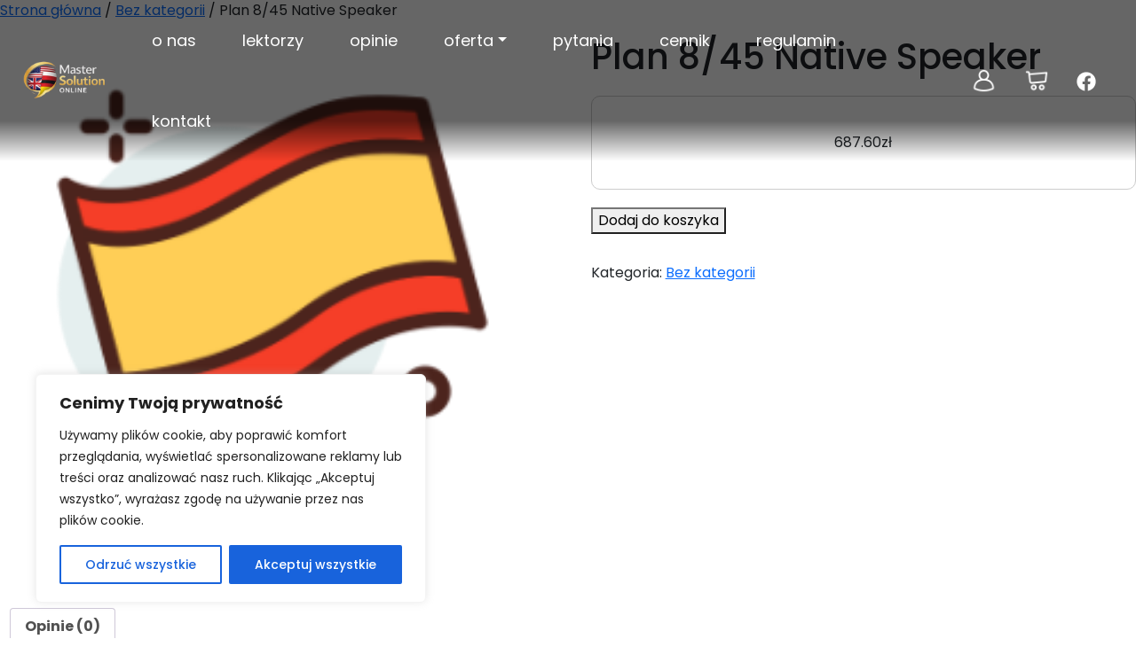

--- FILE ---
content_type: text/html; charset=UTF-8
request_url: https://mastersolution.pl/produkt/plan-8-45-native-speaker/
body_size: 19438
content:
<!DOCTYPE html>
<html lang="pl-PL">
<head>
    <meta charset="UTF-8">
    <title>Master Solution &#8211; Szkoła językowa &#8211; Nauka języków obcych</title>
    <meta name="description" content="Master Solution &#8211; Nauka języków obcych">
    <meta name="viewport" content="width=device-width, initial-scale=1">
    <meta http-equiv="x-ua-compatible" content="IE=edge">
    <link rel="pingback" href="https://mastersolution.pl/xmlrpc.php"/>
    <link rel="preconnect" href="https://fonts.googleapis.com">
    <link rel="preconnect" href="https://fonts.gstatic.com" crossorigin>
    <link href="https://fonts.googleapis.com/css2?family=Poppins:wght@100;200;400;500;700&display=swap"
          rel="stylesheet">
    <link rel="stylesheet" href="https://mastersolution.pl/wp-content/themes/mastersolution/css/fontawesome.min.css">
    <link rel="stylesheet" href="https://mastersolution.pl/wp-content/themes/mastersolution/css/all.min.css">
    <link rel="stylesheet" href="https://mastersolution.pl/wp-content/themes/mastersolution/css/bootstrap.min.css">
    <link rel="stylesheet" href="https://mastersolution.pl/wp-content/themes/mastersolution/css/main.css">

    <meta name='robots' content='index, follow, max-image-preview:large, max-snippet:-1, max-video-preview:-1' />

	<!-- This site is optimized with the Yoast SEO plugin v26.7 - https://yoast.com/wordpress/plugins/seo/ -->
	<link rel="canonical" href="https://mastersolution.pl/produkt/plan-8-45-native-speaker/" />
	<meta property="og:locale" content="pl_PL" />
	<meta property="og:type" content="article" />
	<meta property="og:title" content="Plan 8/45 Native Speaker - Master Solution - Szkoła językowa - Nauka języków obcych" />
	<meta property="og:url" content="https://mastersolution.pl/produkt/plan-8-45-native-speaker/" />
	<meta property="og:site_name" content="Master Solution - Szkoła językowa - Nauka języków obcych" />
	<meta property="article:publisher" content="https://www.facebook.com/kursyangielskiegomastersolution" />
	<meta property="article:modified_time" content="2024-07-08T21:08:35+00:00" />
	<meta property="og:image" content="http://mastersolution.pl/wp-content/uploads/2022/09/spain-flag.png" />
	<meta property="og:image:width" content="240" />
	<meta property="og:image:height" content="240" />
	<meta property="og:image:type" content="image/png" />
	<meta name="twitter:card" content="summary_large_image" />
	<script type="application/ld+json" class="yoast-schema-graph">{"@context":"https://schema.org","@graph":[{"@type":"WebPage","@id":"https://mastersolution.pl/produkt/plan-8-45-native-speaker/","url":"https://mastersolution.pl/produkt/plan-8-45-native-speaker/","name":"Plan 8/45 Native Speaker - Master Solution - Szkoła językowa - Nauka języków obcych","isPartOf":{"@id":"https://mastersolution.pl/#website"},"primaryImageOfPage":{"@id":"https://mastersolution.pl/produkt/plan-8-45-native-speaker/#primaryimage"},"image":{"@id":"https://mastersolution.pl/produkt/plan-8-45-native-speaker/#primaryimage"},"thumbnailUrl":"https://mastersolution.pl/wp-content/uploads/2022/09/spain-flag.png","datePublished":"2022-09-20T23:23:45+00:00","dateModified":"2024-07-08T21:08:35+00:00","breadcrumb":{"@id":"https://mastersolution.pl/produkt/plan-8-45-native-speaker/#breadcrumb"},"inLanguage":"pl-PL","potentialAction":[{"@type":"ReadAction","target":["https://mastersolution.pl/produkt/plan-8-45-native-speaker/"]}]},{"@type":"ImageObject","inLanguage":"pl-PL","@id":"https://mastersolution.pl/produkt/plan-8-45-native-speaker/#primaryimage","url":"https://mastersolution.pl/wp-content/uploads/2022/09/spain-flag.png","contentUrl":"https://mastersolution.pl/wp-content/uploads/2022/09/spain-flag.png","width":240,"height":240},{"@type":"BreadcrumbList","@id":"https://mastersolution.pl/produkt/plan-8-45-native-speaker/#breadcrumb","itemListElement":[{"@type":"ListItem","position":1,"name":"Strona główna","item":"https://mastersolution.pl/"},{"@type":"ListItem","position":2,"name":"Sklep","item":"https://mastersolution.pl/sklep/"},{"@type":"ListItem","position":3,"name":"Plan 8/45 Native Speaker"}]},{"@type":"WebSite","@id":"https://mastersolution.pl/#website","url":"https://mastersolution.pl/","name":"Master Solution - Szkoła językowa - Nauka języków obcych","description":"Master Solution - Nauka języków obcych","publisher":{"@id":"https://mastersolution.pl/#organization"},"potentialAction":[{"@type":"SearchAction","target":{"@type":"EntryPoint","urlTemplate":"https://mastersolution.pl/?s={search_term_string}"},"query-input":{"@type":"PropertyValueSpecification","valueRequired":true,"valueName":"search_term_string"}}],"inLanguage":"pl-PL"},{"@type":"Organization","@id":"https://mastersolution.pl/#organization","name":"Master Solution - Szkoła językowa - Nauka języków obcych","url":"https://mastersolution.pl/","logo":{"@type":"ImageObject","inLanguage":"pl-PL","@id":"https://mastersolution.pl/#/schema/logo/image/","url":"http://mastersolution.pl/wp-content/uploads/2022/09/cropped-logo_png.png","contentUrl":"http://mastersolution.pl/wp-content/uploads/2022/09/cropped-logo_png.png","width":512,"height":512,"caption":"Master Solution - Szkoła językowa - Nauka języków obcych"},"image":{"@id":"https://mastersolution.pl/#/schema/logo/image/"},"sameAs":["https://www.facebook.com/kursyangielskiegomastersolution"]}]}</script>
	<!-- / Yoast SEO plugin. -->


<link rel="alternate" type="application/rss+xml" title="Master Solution - Szkoła językowa - Nauka języków obcych &raquo; Plan 8/45 Native Speaker Kanał z komentarzami" href="https://mastersolution.pl/produkt/plan-8-45-native-speaker/feed/" />
<link rel="alternate" title="oEmbed (JSON)" type="application/json+oembed" href="https://mastersolution.pl/wp-json/oembed/1.0/embed?url=https%3A%2F%2Fmastersolution.pl%2Fprodukt%2Fplan-8-45-native-speaker%2F" />
<link rel="alternate" title="oEmbed (XML)" type="text/xml+oembed" href="https://mastersolution.pl/wp-json/oembed/1.0/embed?url=https%3A%2F%2Fmastersolution.pl%2Fprodukt%2Fplan-8-45-native-speaker%2F&#038;format=xml" />
<style id='wp-img-auto-sizes-contain-inline-css' type='text/css'>
img:is([sizes=auto i],[sizes^="auto," i]){contain-intrinsic-size:3000px 1500px}
/*# sourceURL=wp-img-auto-sizes-contain-inline-css */
</style>

<style id='wp-emoji-styles-inline-css' type='text/css'>

	img.wp-smiley, img.emoji {
		display: inline !important;
		border: none !important;
		box-shadow: none !important;
		height: 1em !important;
		width: 1em !important;
		margin: 0 0.07em !important;
		vertical-align: -0.1em !important;
		background: none !important;
		padding: 0 !important;
	}
/*# sourceURL=wp-emoji-styles-inline-css */
</style>
<link rel='stylesheet' id='wp-block-library-css' href='https://mastersolution.pl/wp-includes/css/dist/block-library/style.min.css?ver=6.9' type='text/css' media='all' />
<link rel='stylesheet' id='wc-blocks-style-css' href='https://mastersolution.pl/wp-content/plugins/woocommerce/assets/client/blocks/wc-blocks.css?ver=wc-10.4.3' type='text/css' media='all' />
<style id='global-styles-inline-css' type='text/css'>
:root{--wp--preset--aspect-ratio--square: 1;--wp--preset--aspect-ratio--4-3: 4/3;--wp--preset--aspect-ratio--3-4: 3/4;--wp--preset--aspect-ratio--3-2: 3/2;--wp--preset--aspect-ratio--2-3: 2/3;--wp--preset--aspect-ratio--16-9: 16/9;--wp--preset--aspect-ratio--9-16: 9/16;--wp--preset--color--black: #000000;--wp--preset--color--cyan-bluish-gray: #abb8c3;--wp--preset--color--white: #ffffff;--wp--preset--color--pale-pink: #f78da7;--wp--preset--color--vivid-red: #cf2e2e;--wp--preset--color--luminous-vivid-orange: #ff6900;--wp--preset--color--luminous-vivid-amber: #fcb900;--wp--preset--color--light-green-cyan: #7bdcb5;--wp--preset--color--vivid-green-cyan: #00d084;--wp--preset--color--pale-cyan-blue: #8ed1fc;--wp--preset--color--vivid-cyan-blue: #0693e3;--wp--preset--color--vivid-purple: #9b51e0;--wp--preset--gradient--vivid-cyan-blue-to-vivid-purple: linear-gradient(135deg,rgb(6,147,227) 0%,rgb(155,81,224) 100%);--wp--preset--gradient--light-green-cyan-to-vivid-green-cyan: linear-gradient(135deg,rgb(122,220,180) 0%,rgb(0,208,130) 100%);--wp--preset--gradient--luminous-vivid-amber-to-luminous-vivid-orange: linear-gradient(135deg,rgb(252,185,0) 0%,rgb(255,105,0) 100%);--wp--preset--gradient--luminous-vivid-orange-to-vivid-red: linear-gradient(135deg,rgb(255,105,0) 0%,rgb(207,46,46) 100%);--wp--preset--gradient--very-light-gray-to-cyan-bluish-gray: linear-gradient(135deg,rgb(238,238,238) 0%,rgb(169,184,195) 100%);--wp--preset--gradient--cool-to-warm-spectrum: linear-gradient(135deg,rgb(74,234,220) 0%,rgb(151,120,209) 20%,rgb(207,42,186) 40%,rgb(238,44,130) 60%,rgb(251,105,98) 80%,rgb(254,248,76) 100%);--wp--preset--gradient--blush-light-purple: linear-gradient(135deg,rgb(255,206,236) 0%,rgb(152,150,240) 100%);--wp--preset--gradient--blush-bordeaux: linear-gradient(135deg,rgb(254,205,165) 0%,rgb(254,45,45) 50%,rgb(107,0,62) 100%);--wp--preset--gradient--luminous-dusk: linear-gradient(135deg,rgb(255,203,112) 0%,rgb(199,81,192) 50%,rgb(65,88,208) 100%);--wp--preset--gradient--pale-ocean: linear-gradient(135deg,rgb(255,245,203) 0%,rgb(182,227,212) 50%,rgb(51,167,181) 100%);--wp--preset--gradient--electric-grass: linear-gradient(135deg,rgb(202,248,128) 0%,rgb(113,206,126) 100%);--wp--preset--gradient--midnight: linear-gradient(135deg,rgb(2,3,129) 0%,rgb(40,116,252) 100%);--wp--preset--font-size--small: 13px;--wp--preset--font-size--medium: 20px;--wp--preset--font-size--large: 36px;--wp--preset--font-size--x-large: 42px;--wp--preset--spacing--20: 0.44rem;--wp--preset--spacing--30: 0.67rem;--wp--preset--spacing--40: 1rem;--wp--preset--spacing--50: 1.5rem;--wp--preset--spacing--60: 2.25rem;--wp--preset--spacing--70: 3.38rem;--wp--preset--spacing--80: 5.06rem;--wp--preset--shadow--natural: 6px 6px 9px rgba(0, 0, 0, 0.2);--wp--preset--shadow--deep: 12px 12px 50px rgba(0, 0, 0, 0.4);--wp--preset--shadow--sharp: 6px 6px 0px rgba(0, 0, 0, 0.2);--wp--preset--shadow--outlined: 6px 6px 0px -3px rgb(255, 255, 255), 6px 6px rgb(0, 0, 0);--wp--preset--shadow--crisp: 6px 6px 0px rgb(0, 0, 0);}:where(.is-layout-flex){gap: 0.5em;}:where(.is-layout-grid){gap: 0.5em;}body .is-layout-flex{display: flex;}.is-layout-flex{flex-wrap: wrap;align-items: center;}.is-layout-flex > :is(*, div){margin: 0;}body .is-layout-grid{display: grid;}.is-layout-grid > :is(*, div){margin: 0;}:where(.wp-block-columns.is-layout-flex){gap: 2em;}:where(.wp-block-columns.is-layout-grid){gap: 2em;}:where(.wp-block-post-template.is-layout-flex){gap: 1.25em;}:where(.wp-block-post-template.is-layout-grid){gap: 1.25em;}.has-black-color{color: var(--wp--preset--color--black) !important;}.has-cyan-bluish-gray-color{color: var(--wp--preset--color--cyan-bluish-gray) !important;}.has-white-color{color: var(--wp--preset--color--white) !important;}.has-pale-pink-color{color: var(--wp--preset--color--pale-pink) !important;}.has-vivid-red-color{color: var(--wp--preset--color--vivid-red) !important;}.has-luminous-vivid-orange-color{color: var(--wp--preset--color--luminous-vivid-orange) !important;}.has-luminous-vivid-amber-color{color: var(--wp--preset--color--luminous-vivid-amber) !important;}.has-light-green-cyan-color{color: var(--wp--preset--color--light-green-cyan) !important;}.has-vivid-green-cyan-color{color: var(--wp--preset--color--vivid-green-cyan) !important;}.has-pale-cyan-blue-color{color: var(--wp--preset--color--pale-cyan-blue) !important;}.has-vivid-cyan-blue-color{color: var(--wp--preset--color--vivid-cyan-blue) !important;}.has-vivid-purple-color{color: var(--wp--preset--color--vivid-purple) !important;}.has-black-background-color{background-color: var(--wp--preset--color--black) !important;}.has-cyan-bluish-gray-background-color{background-color: var(--wp--preset--color--cyan-bluish-gray) !important;}.has-white-background-color{background-color: var(--wp--preset--color--white) !important;}.has-pale-pink-background-color{background-color: var(--wp--preset--color--pale-pink) !important;}.has-vivid-red-background-color{background-color: var(--wp--preset--color--vivid-red) !important;}.has-luminous-vivid-orange-background-color{background-color: var(--wp--preset--color--luminous-vivid-orange) !important;}.has-luminous-vivid-amber-background-color{background-color: var(--wp--preset--color--luminous-vivid-amber) !important;}.has-light-green-cyan-background-color{background-color: var(--wp--preset--color--light-green-cyan) !important;}.has-vivid-green-cyan-background-color{background-color: var(--wp--preset--color--vivid-green-cyan) !important;}.has-pale-cyan-blue-background-color{background-color: var(--wp--preset--color--pale-cyan-blue) !important;}.has-vivid-cyan-blue-background-color{background-color: var(--wp--preset--color--vivid-cyan-blue) !important;}.has-vivid-purple-background-color{background-color: var(--wp--preset--color--vivid-purple) !important;}.has-black-border-color{border-color: var(--wp--preset--color--black) !important;}.has-cyan-bluish-gray-border-color{border-color: var(--wp--preset--color--cyan-bluish-gray) !important;}.has-white-border-color{border-color: var(--wp--preset--color--white) !important;}.has-pale-pink-border-color{border-color: var(--wp--preset--color--pale-pink) !important;}.has-vivid-red-border-color{border-color: var(--wp--preset--color--vivid-red) !important;}.has-luminous-vivid-orange-border-color{border-color: var(--wp--preset--color--luminous-vivid-orange) !important;}.has-luminous-vivid-amber-border-color{border-color: var(--wp--preset--color--luminous-vivid-amber) !important;}.has-light-green-cyan-border-color{border-color: var(--wp--preset--color--light-green-cyan) !important;}.has-vivid-green-cyan-border-color{border-color: var(--wp--preset--color--vivid-green-cyan) !important;}.has-pale-cyan-blue-border-color{border-color: var(--wp--preset--color--pale-cyan-blue) !important;}.has-vivid-cyan-blue-border-color{border-color: var(--wp--preset--color--vivid-cyan-blue) !important;}.has-vivid-purple-border-color{border-color: var(--wp--preset--color--vivid-purple) !important;}.has-vivid-cyan-blue-to-vivid-purple-gradient-background{background: var(--wp--preset--gradient--vivid-cyan-blue-to-vivid-purple) !important;}.has-light-green-cyan-to-vivid-green-cyan-gradient-background{background: var(--wp--preset--gradient--light-green-cyan-to-vivid-green-cyan) !important;}.has-luminous-vivid-amber-to-luminous-vivid-orange-gradient-background{background: var(--wp--preset--gradient--luminous-vivid-amber-to-luminous-vivid-orange) !important;}.has-luminous-vivid-orange-to-vivid-red-gradient-background{background: var(--wp--preset--gradient--luminous-vivid-orange-to-vivid-red) !important;}.has-very-light-gray-to-cyan-bluish-gray-gradient-background{background: var(--wp--preset--gradient--very-light-gray-to-cyan-bluish-gray) !important;}.has-cool-to-warm-spectrum-gradient-background{background: var(--wp--preset--gradient--cool-to-warm-spectrum) !important;}.has-blush-light-purple-gradient-background{background: var(--wp--preset--gradient--blush-light-purple) !important;}.has-blush-bordeaux-gradient-background{background: var(--wp--preset--gradient--blush-bordeaux) !important;}.has-luminous-dusk-gradient-background{background: var(--wp--preset--gradient--luminous-dusk) !important;}.has-pale-ocean-gradient-background{background: var(--wp--preset--gradient--pale-ocean) !important;}.has-electric-grass-gradient-background{background: var(--wp--preset--gradient--electric-grass) !important;}.has-midnight-gradient-background{background: var(--wp--preset--gradient--midnight) !important;}.has-small-font-size{font-size: var(--wp--preset--font-size--small) !important;}.has-medium-font-size{font-size: var(--wp--preset--font-size--medium) !important;}.has-large-font-size{font-size: var(--wp--preset--font-size--large) !important;}.has-x-large-font-size{font-size: var(--wp--preset--font-size--x-large) !important;}
/*# sourceURL=global-styles-inline-css */
</style>

<style id='classic-theme-styles-inline-css' type='text/css'>
/*! This file is auto-generated */
.wp-block-button__link{color:#fff;background-color:#32373c;border-radius:9999px;box-shadow:none;text-decoration:none;padding:calc(.667em + 2px) calc(1.333em + 2px);font-size:1.125em}.wp-block-file__button{background:#32373c;color:#fff;text-decoration:none}
/*# sourceURL=/wp-includes/css/classic-themes.min.css */
</style>
<link rel='stylesheet' id='contact-form-7-css' href='https://mastersolution.pl/wp-content/plugins/contact-form-7/includes/css/styles.css?ver=6.1.4' type='text/css' media='all' />
<link rel='stylesheet' id='woocommerce-layout-css' href='https://mastersolution.pl/wp-content/plugins/woocommerce/assets/css/woocommerce-layout.css?ver=10.4.3' type='text/css' media='all' />
<link rel='stylesheet' id='woocommerce-smallscreen-css' href='https://mastersolution.pl/wp-content/plugins/woocommerce/assets/css/woocommerce-smallscreen.css?ver=10.4.3' type='text/css' media='only screen and (max-width: 768px)' />
<link rel='stylesheet' id='woocommerce-general-css' href='https://mastersolution.pl/wp-content/plugins/woocommerce/assets/css/woocommerce.css?ver=10.4.3' type='text/css' media='all' />
<style id='woocommerce-inline-inline-css' type='text/css'>
.woocommerce form .form-row .required { visibility: visible; }
/*# sourceURL=woocommerce-inline-inline-css */
</style>
<script type="text/javascript" id="cookie-law-info-js-extra">
/* <![CDATA[ */
var _ckyConfig = {"_ipData":[],"_assetsURL":"https://mastersolution.pl/wp-content/plugins/cookie-law-info/lite/frontend/images/","_publicURL":"https://mastersolution.pl","_expiry":"365","_categories":[{"name":"Necessary","slug":"necessary","isNecessary":true,"ccpaDoNotSell":true,"cookies":[],"active":true,"defaultConsent":{"gdpr":true,"ccpa":true}},{"name":"Functional","slug":"functional","isNecessary":false,"ccpaDoNotSell":true,"cookies":[],"active":true,"defaultConsent":{"gdpr":false,"ccpa":false}},{"name":"Analytics","slug":"analytics","isNecessary":false,"ccpaDoNotSell":true,"cookies":[],"active":true,"defaultConsent":{"gdpr":false,"ccpa":false}},{"name":"Performance","slug":"performance","isNecessary":false,"ccpaDoNotSell":true,"cookies":[],"active":true,"defaultConsent":{"gdpr":false,"ccpa":false}},{"name":"Advertisement","slug":"advertisement","isNecessary":false,"ccpaDoNotSell":true,"cookies":[],"active":true,"defaultConsent":{"gdpr":false,"ccpa":false}}],"_activeLaw":"gdpr","_rootDomain":"","_block":"1","_showBanner":"1","_bannerConfig":{"settings":{"type":"box","preferenceCenterType":"popup","position":"bottom-left","applicableLaw":"gdpr"},"behaviours":{"reloadBannerOnAccept":false,"loadAnalyticsByDefault":false,"animations":{"onLoad":"animate","onHide":"sticky"}},"config":{"revisitConsent":{"status":false,"tag":"revisit-consent","position":"bottom-left","meta":{"url":"#"},"styles":{"background-color":"#0056A7"},"elements":{"title":{"type":"text","tag":"revisit-consent-title","status":true,"styles":{"color":"#0056a7"}}}},"preferenceCenter":{"toggle":{"status":true,"tag":"detail-category-toggle","type":"toggle","states":{"active":{"styles":{"background-color":"#1863DC"}},"inactive":{"styles":{"background-color":"#D0D5D2"}}}}},"categoryPreview":{"status":false,"toggle":{"status":true,"tag":"detail-category-preview-toggle","type":"toggle","states":{"active":{"styles":{"background-color":"#1863DC"}},"inactive":{"styles":{"background-color":"#D0D5D2"}}}}},"videoPlaceholder":{"status":true,"styles":{"background-color":"#000000","border-color":"#000000","color":"#ffffff"}},"readMore":{"status":false,"tag":"readmore-button","type":"link","meta":{"noFollow":true,"newTab":true},"styles":{"color":"#1863DC","background-color":"transparent","border-color":"transparent"}},"showMore":{"status":true,"tag":"show-desc-button","type":"button","styles":{"color":"#1863DC"}},"showLess":{"status":true,"tag":"hide-desc-button","type":"button","styles":{"color":"#1863DC"}},"alwaysActive":{"status":true,"tag":"always-active","styles":{"color":"#008000"}},"manualLinks":{"status":true,"tag":"manual-links","type":"link","styles":{"color":"#1863DC"}},"auditTable":{"status":false},"optOption":{"status":true,"toggle":{"status":true,"tag":"optout-option-toggle","type":"toggle","states":{"active":{"styles":{"background-color":"#1863dc"}},"inactive":{"styles":{"background-color":"#FFFFFF"}}}}}}},"_version":"3.3.9.1","_logConsent":"1","_tags":[{"tag":"accept-button","styles":{"color":"#FFFFFF","background-color":"#1863DC","border-color":"#1863DC"}},{"tag":"reject-button","styles":{"color":"#1863DC","background-color":"transparent","border-color":"#1863DC"}},{"tag":"settings-button","styles":{"color":"#1863DC","background-color":"transparent","border-color":"#1863DC"}},{"tag":"readmore-button","styles":{"color":"#1863DC","background-color":"transparent","border-color":"transparent"}},{"tag":"donotsell-button","styles":{"color":"#1863DC","background-color":"transparent","border-color":"transparent"}},{"tag":"show-desc-button","styles":{"color":"#1863DC"}},{"tag":"hide-desc-button","styles":{"color":"#1863DC"}},{"tag":"cky-always-active","styles":[]},{"tag":"cky-link","styles":[]},{"tag":"accept-button","styles":{"color":"#FFFFFF","background-color":"#1863DC","border-color":"#1863DC"}},{"tag":"revisit-consent","styles":{"background-color":"#0056A7"}}],"_shortCodes":[{"key":"cky_readmore","content":"\u003Ca href=\"#\" class=\"cky-policy\" aria-label=\"Cookie Policy\" target=\"_blank\" rel=\"noopener\" data-cky-tag=\"readmore-button\"\u003ECookie Policy\u003C/a\u003E","tag":"readmore-button","status":false,"attributes":{"rel":"nofollow","target":"_blank"}},{"key":"cky_show_desc","content":"\u003Cbutton class=\"cky-show-desc-btn\" data-cky-tag=\"show-desc-button\" aria-label=\"Poka\u017c wi\u0119cej\"\u003EPoka\u017c wi\u0119cej\u003C/button\u003E","tag":"show-desc-button","status":true,"attributes":[]},{"key":"cky_hide_desc","content":"\u003Cbutton class=\"cky-show-desc-btn\" data-cky-tag=\"hide-desc-button\" aria-label=\"Poka\u017c mniej\"\u003EPoka\u017c mniej\u003C/button\u003E","tag":"hide-desc-button","status":true,"attributes":[]},{"key":"cky_optout_show_desc","content":"[cky_optout_show_desc]","tag":"optout-show-desc-button","status":true,"attributes":[]},{"key":"cky_optout_hide_desc","content":"[cky_optout_hide_desc]","tag":"optout-hide-desc-button","status":true,"attributes":[]},{"key":"cky_category_toggle_label","content":"[cky_{{status}}_category_label] [cky_preference_{{category_slug}}_title]","tag":"","status":true,"attributes":[]},{"key":"cky_enable_category_label","content":"Enable","tag":"","status":true,"attributes":[]},{"key":"cky_disable_category_label","content":"Disable","tag":"","status":true,"attributes":[]},{"key":"cky_video_placeholder","content":"\u003Cdiv class=\"video-placeholder-normal\" data-cky-tag=\"video-placeholder\" id=\"[UNIQUEID]\"\u003E\u003Cp class=\"video-placeholder-text-normal\" data-cky-tag=\"placeholder-title\"\u003EAby uzyska\u0107 dost\u0119p do tej zawarto\u015bci, zaakceptuj pliki cookie\u003C/p\u003E\u003C/div\u003E","tag":"","status":true,"attributes":[]},{"key":"cky_enable_optout_label","content":"Enable","tag":"","status":true,"attributes":[]},{"key":"cky_disable_optout_label","content":"Disable","tag":"","status":true,"attributes":[]},{"key":"cky_optout_toggle_label","content":"[cky_{{status}}_optout_label] [cky_optout_option_title]","tag":"","status":true,"attributes":[]},{"key":"cky_optout_option_title","content":"Do Not Sell or Share My Personal Information","tag":"","status":true,"attributes":[]},{"key":"cky_optout_close_label","content":"Close","tag":"","status":true,"attributes":[]},{"key":"cky_preference_close_label","content":"Close","tag":"","status":true,"attributes":[]}],"_rtl":"","_language":"en","_providersToBlock":[]};
var _ckyStyles = {"css":".cky-overlay{background: #000000; opacity: 0.4; position: fixed; top: 0; left: 0; width: 100%; height: 100%; z-index: 99999999;}.cky-hide{display: none;}.cky-btn-revisit-wrapper{display: flex; align-items: center; justify-content: center; background: #0056a7; width: 45px; height: 45px; border-radius: 50%; position: fixed; z-index: 999999; cursor: pointer;}.cky-revisit-bottom-left{bottom: 15px; left: 15px;}.cky-revisit-bottom-right{bottom: 15px; right: 15px;}.cky-btn-revisit-wrapper .cky-btn-revisit{display: flex; align-items: center; justify-content: center; background: none; border: none; cursor: pointer; position: relative; margin: 0; padding: 0;}.cky-btn-revisit-wrapper .cky-btn-revisit img{max-width: fit-content; margin: 0; height: 30px; width: 30px;}.cky-revisit-bottom-left:hover::before{content: attr(data-tooltip); position: absolute; background: #4e4b66; color: #ffffff; left: calc(100% + 7px); font-size: 12px; line-height: 16px; width: max-content; padding: 4px 8px; border-radius: 4px;}.cky-revisit-bottom-left:hover::after{position: absolute; content: \"\"; border: 5px solid transparent; left: calc(100% + 2px); border-left-width: 0; border-right-color: #4e4b66;}.cky-revisit-bottom-right:hover::before{content: attr(data-tooltip); position: absolute; background: #4e4b66; color: #ffffff; right: calc(100% + 7px); font-size: 12px; line-height: 16px; width: max-content; padding: 4px 8px; border-radius: 4px;}.cky-revisit-bottom-right:hover::after{position: absolute; content: \"\"; border: 5px solid transparent; right: calc(100% + 2px); border-right-width: 0; border-left-color: #4e4b66;}.cky-revisit-hide{display: none;}.cky-consent-container{position: fixed; width: 440px; box-sizing: border-box; z-index: 9999999; border-radius: 6px;}.cky-consent-container .cky-consent-bar{background: #ffffff; border: 1px solid; padding: 20px 26px; box-shadow: 0 -1px 10px 0 #acabab4d; border-radius: 6px;}.cky-box-bottom-left{bottom: 40px; left: 40px;}.cky-box-bottom-right{bottom: 40px; right: 40px;}.cky-box-top-left{top: 40px; left: 40px;}.cky-box-top-right{top: 40px; right: 40px;}.cky-custom-brand-logo-wrapper .cky-custom-brand-logo{width: 100px; height: auto; margin: 0 0 12px 0;}.cky-notice .cky-title{color: #212121; font-weight: 700; font-size: 18px; line-height: 24px; margin: 0 0 12px 0;}.cky-notice-des *,.cky-preference-content-wrapper *,.cky-accordion-header-des *,.cky-gpc-wrapper .cky-gpc-desc *{font-size: 14px;}.cky-notice-des{color: #212121; font-size: 14px; line-height: 24px; font-weight: 400;}.cky-notice-des img{height: 25px; width: 25px;}.cky-consent-bar .cky-notice-des p,.cky-gpc-wrapper .cky-gpc-desc p,.cky-preference-body-wrapper .cky-preference-content-wrapper p,.cky-accordion-header-wrapper .cky-accordion-header-des p,.cky-cookie-des-table li div:last-child p{color: inherit; margin-top: 0; overflow-wrap: break-word;}.cky-notice-des P:last-child,.cky-preference-content-wrapper p:last-child,.cky-cookie-des-table li div:last-child p:last-child,.cky-gpc-wrapper .cky-gpc-desc p:last-child{margin-bottom: 0;}.cky-notice-des a.cky-policy,.cky-notice-des button.cky-policy{font-size: 14px; color: #1863dc; white-space: nowrap; cursor: pointer; background: transparent; border: 1px solid; text-decoration: underline;}.cky-notice-des button.cky-policy{padding: 0;}.cky-notice-des a.cky-policy:focus-visible,.cky-notice-des button.cky-policy:focus-visible,.cky-preference-content-wrapper .cky-show-desc-btn:focus-visible,.cky-accordion-header .cky-accordion-btn:focus-visible,.cky-preference-header .cky-btn-close:focus-visible,.cky-switch input[type=\"checkbox\"]:focus-visible,.cky-footer-wrapper a:focus-visible,.cky-btn:focus-visible{outline: 2px solid #1863dc; outline-offset: 2px;}.cky-btn:focus:not(:focus-visible),.cky-accordion-header .cky-accordion-btn:focus:not(:focus-visible),.cky-preference-content-wrapper .cky-show-desc-btn:focus:not(:focus-visible),.cky-btn-revisit-wrapper .cky-btn-revisit:focus:not(:focus-visible),.cky-preference-header .cky-btn-close:focus:not(:focus-visible),.cky-consent-bar .cky-banner-btn-close:focus:not(:focus-visible){outline: 0;}button.cky-show-desc-btn:not(:hover):not(:active){color: #1863dc; background: transparent;}button.cky-accordion-btn:not(:hover):not(:active),button.cky-banner-btn-close:not(:hover):not(:active),button.cky-btn-revisit:not(:hover):not(:active),button.cky-btn-close:not(:hover):not(:active){background: transparent;}.cky-consent-bar button:hover,.cky-modal.cky-modal-open button:hover,.cky-consent-bar button:focus,.cky-modal.cky-modal-open button:focus{text-decoration: none;}.cky-notice-btn-wrapper{display: flex; justify-content: flex-start; align-items: center; flex-wrap: wrap; margin-top: 16px;}.cky-notice-btn-wrapper .cky-btn{text-shadow: none; box-shadow: none;}.cky-btn{flex: auto; max-width: 100%; font-size: 14px; font-family: inherit; line-height: 24px; padding: 8px; font-weight: 500; margin: 0 8px 0 0; border-radius: 2px; cursor: pointer; text-align: center; text-transform: none; min-height: 0;}.cky-btn:hover{opacity: 0.8;}.cky-btn-customize{color: #1863dc; background: transparent; border: 2px solid #1863dc;}.cky-btn-reject{color: #1863dc; background: transparent; border: 2px solid #1863dc;}.cky-btn-accept{background: #1863dc; color: #ffffff; border: 2px solid #1863dc;}.cky-btn:last-child{margin-right: 0;}@media (max-width: 576px){.cky-box-bottom-left{bottom: 0; left: 0;}.cky-box-bottom-right{bottom: 0; right: 0;}.cky-box-top-left{top: 0; left: 0;}.cky-box-top-right{top: 0; right: 0;}}@media (max-height: 480px){.cky-consent-container{max-height: 100vh;overflow-y: scroll}.cky-notice-des{max-height: unset !important;overflow-y: unset !important}.cky-preference-center{height: 100vh;overflow: auto !important}.cky-preference-center .cky-preference-body-wrapper{overflow: unset}}@media (max-width: 440px){.cky-box-bottom-left, .cky-box-bottom-right, .cky-box-top-left, .cky-box-top-right{width: 100%; max-width: 100%;}.cky-consent-container .cky-consent-bar{padding: 20px 0;}.cky-custom-brand-logo-wrapper, .cky-notice .cky-title, .cky-notice-des, .cky-notice-btn-wrapper{padding: 0 24px;}.cky-notice-des{max-height: 40vh; overflow-y: scroll;}.cky-notice-btn-wrapper{flex-direction: column; margin-top: 0;}.cky-btn{width: 100%; margin: 10px 0 0 0;}.cky-notice-btn-wrapper .cky-btn-customize{order: 2;}.cky-notice-btn-wrapper .cky-btn-reject{order: 3;}.cky-notice-btn-wrapper .cky-btn-accept{order: 1; margin-top: 16px;}}@media (max-width: 352px){.cky-notice .cky-title{font-size: 16px;}.cky-notice-des *{font-size: 12px;}.cky-notice-des, .cky-btn{font-size: 12px;}}.cky-modal.cky-modal-open{display: flex; visibility: visible; -webkit-transform: translate(-50%, -50%); -moz-transform: translate(-50%, -50%); -ms-transform: translate(-50%, -50%); -o-transform: translate(-50%, -50%); transform: translate(-50%, -50%); top: 50%; left: 50%; transition: all 1s ease;}.cky-modal{box-shadow: 0 32px 68px rgba(0, 0, 0, 0.3); margin: 0 auto; position: fixed; max-width: 100%; background: #ffffff; top: 50%; box-sizing: border-box; border-radius: 6px; z-index: 999999999; color: #212121; -webkit-transform: translate(-50%, 100%); -moz-transform: translate(-50%, 100%); -ms-transform: translate(-50%, 100%); -o-transform: translate(-50%, 100%); transform: translate(-50%, 100%); visibility: hidden; transition: all 0s ease;}.cky-preference-center{max-height: 79vh; overflow: hidden; width: 845px; overflow: hidden; flex: 1 1 0; display: flex; flex-direction: column; border-radius: 6px;}.cky-preference-header{display: flex; align-items: center; justify-content: space-between; padding: 22px 24px; border-bottom: 1px solid;}.cky-preference-header .cky-preference-title{font-size: 18px; font-weight: 700; line-height: 24px;}.cky-preference-header .cky-btn-close{margin: 0; cursor: pointer; vertical-align: middle; padding: 0; background: none; border: none; width: 24px; height: 24px; min-height: 0; line-height: 0; text-shadow: none; box-shadow: none;}.cky-preference-header .cky-btn-close img{margin: 0; height: 10px; width: 10px;}.cky-preference-body-wrapper{padding: 0 24px; flex: 1; overflow: auto; box-sizing: border-box;}.cky-preference-content-wrapper,.cky-gpc-wrapper .cky-gpc-desc{font-size: 14px; line-height: 24px; font-weight: 400; padding: 12px 0;}.cky-preference-content-wrapper{border-bottom: 1px solid;}.cky-preference-content-wrapper img{height: 25px; width: 25px;}.cky-preference-content-wrapper .cky-show-desc-btn{font-size: 14px; font-family: inherit; color: #1863dc; text-decoration: none; line-height: 24px; padding: 0; margin: 0; white-space: nowrap; cursor: pointer; background: transparent; border-color: transparent; text-transform: none; min-height: 0; text-shadow: none; box-shadow: none;}.cky-accordion-wrapper{margin-bottom: 10px;}.cky-accordion{border-bottom: 1px solid;}.cky-accordion:last-child{border-bottom: none;}.cky-accordion .cky-accordion-item{display: flex; margin-top: 10px;}.cky-accordion .cky-accordion-body{display: none;}.cky-accordion.cky-accordion-active .cky-accordion-body{display: block; padding: 0 22px; margin-bottom: 16px;}.cky-accordion-header-wrapper{cursor: pointer; width: 100%;}.cky-accordion-item .cky-accordion-header{display: flex; justify-content: space-between; align-items: center;}.cky-accordion-header .cky-accordion-btn{font-size: 16px; font-family: inherit; color: #212121; line-height: 24px; background: none; border: none; font-weight: 700; padding: 0; margin: 0; cursor: pointer; text-transform: none; min-height: 0; text-shadow: none; box-shadow: none;}.cky-accordion-header .cky-always-active{color: #008000; font-weight: 600; line-height: 24px; font-size: 14px;}.cky-accordion-header-des{font-size: 14px; line-height: 24px; margin: 10px 0 16px 0;}.cky-accordion-chevron{margin-right: 22px; position: relative; cursor: pointer;}.cky-accordion-chevron-hide{display: none;}.cky-accordion .cky-accordion-chevron i::before{content: \"\"; position: absolute; border-right: 1.4px solid; border-bottom: 1.4px solid; border-color: inherit; height: 6px; width: 6px; -webkit-transform: rotate(-45deg); -moz-transform: rotate(-45deg); -ms-transform: rotate(-45deg); -o-transform: rotate(-45deg); transform: rotate(-45deg); transition: all 0.2s ease-in-out; top: 8px;}.cky-accordion.cky-accordion-active .cky-accordion-chevron i::before{-webkit-transform: rotate(45deg); -moz-transform: rotate(45deg); -ms-transform: rotate(45deg); -o-transform: rotate(45deg); transform: rotate(45deg);}.cky-audit-table{background: #f4f4f4; border-radius: 6px;}.cky-audit-table .cky-empty-cookies-text{color: inherit; font-size: 12px; line-height: 24px; margin: 0; padding: 10px;}.cky-audit-table .cky-cookie-des-table{font-size: 12px; line-height: 24px; font-weight: normal; padding: 15px 10px; border-bottom: 1px solid; border-bottom-color: inherit; margin: 0;}.cky-audit-table .cky-cookie-des-table:last-child{border-bottom: none;}.cky-audit-table .cky-cookie-des-table li{list-style-type: none; display: flex; padding: 3px 0;}.cky-audit-table .cky-cookie-des-table li:first-child{padding-top: 0;}.cky-cookie-des-table li div:first-child{width: 100px; font-weight: 600; word-break: break-word; word-wrap: break-word;}.cky-cookie-des-table li div:last-child{flex: 1; word-break: break-word; word-wrap: break-word; margin-left: 8px;}.cky-footer-shadow{display: block; width: 100%; height: 40px; background: linear-gradient(180deg, rgba(255, 255, 255, 0) 0%, #ffffff 100%); position: absolute; bottom: calc(100% - 1px);}.cky-footer-wrapper{position: relative;}.cky-prefrence-btn-wrapper{display: flex; flex-wrap: wrap; align-items: center; justify-content: center; padding: 22px 24px; border-top: 1px solid;}.cky-prefrence-btn-wrapper .cky-btn{flex: auto; max-width: 100%; text-shadow: none; box-shadow: none;}.cky-btn-preferences{color: #1863dc; background: transparent; border: 2px solid #1863dc;}.cky-preference-header,.cky-preference-body-wrapper,.cky-preference-content-wrapper,.cky-accordion-wrapper,.cky-accordion,.cky-accordion-wrapper,.cky-footer-wrapper,.cky-prefrence-btn-wrapper{border-color: inherit;}@media (max-width: 845px){.cky-modal{max-width: calc(100% - 16px);}}@media (max-width: 576px){.cky-modal{max-width: 100%;}.cky-preference-center{max-height: 100vh;}.cky-prefrence-btn-wrapper{flex-direction: column;}.cky-accordion.cky-accordion-active .cky-accordion-body{padding-right: 0;}.cky-prefrence-btn-wrapper .cky-btn{width: 100%; margin: 10px 0 0 0;}.cky-prefrence-btn-wrapper .cky-btn-reject{order: 3;}.cky-prefrence-btn-wrapper .cky-btn-accept{order: 1; margin-top: 0;}.cky-prefrence-btn-wrapper .cky-btn-preferences{order: 2;}}@media (max-width: 425px){.cky-accordion-chevron{margin-right: 15px;}.cky-notice-btn-wrapper{margin-top: 0;}.cky-accordion.cky-accordion-active .cky-accordion-body{padding: 0 15px;}}@media (max-width: 352px){.cky-preference-header .cky-preference-title{font-size: 16px;}.cky-preference-header{padding: 16px 24px;}.cky-preference-content-wrapper *, .cky-accordion-header-des *{font-size: 12px;}.cky-preference-content-wrapper, .cky-preference-content-wrapper .cky-show-more, .cky-accordion-header .cky-always-active, .cky-accordion-header-des, .cky-preference-content-wrapper .cky-show-desc-btn, .cky-notice-des a.cky-policy{font-size: 12px;}.cky-accordion-header .cky-accordion-btn{font-size: 14px;}}.cky-switch{display: flex;}.cky-switch input[type=\"checkbox\"]{position: relative; width: 44px; height: 24px; margin: 0; background: #d0d5d2; -webkit-appearance: none; border-radius: 50px; cursor: pointer; outline: 0; border: none; top: 0;}.cky-switch input[type=\"checkbox\"]:checked{background: #1863dc;}.cky-switch input[type=\"checkbox\"]:before{position: absolute; content: \"\"; height: 20px; width: 20px; left: 2px; bottom: 2px; border-radius: 50%; background-color: white; -webkit-transition: 0.4s; transition: 0.4s; margin: 0;}.cky-switch input[type=\"checkbox\"]:after{display: none;}.cky-switch input[type=\"checkbox\"]:checked:before{-webkit-transform: translateX(20px); -ms-transform: translateX(20px); transform: translateX(20px);}@media (max-width: 425px){.cky-switch input[type=\"checkbox\"]{width: 38px; height: 21px;}.cky-switch input[type=\"checkbox\"]:before{height: 17px; width: 17px;}.cky-switch input[type=\"checkbox\"]:checked:before{-webkit-transform: translateX(17px); -ms-transform: translateX(17px); transform: translateX(17px);}}.cky-consent-bar .cky-banner-btn-close{position: absolute; right: 9px; top: 5px; background: none; border: none; cursor: pointer; padding: 0; margin: 0; min-height: 0; line-height: 0; height: 24px; width: 24px; text-shadow: none; box-shadow: none;}.cky-consent-bar .cky-banner-btn-close img{height: 9px; width: 9px; margin: 0;}.cky-notice-group{font-size: 14px; line-height: 24px; font-weight: 400; color: #212121;}.cky-notice-btn-wrapper .cky-btn-do-not-sell{font-size: 14px; line-height: 24px; padding: 6px 0; margin: 0; font-weight: 500; background: none; border-radius: 2px; border: none; cursor: pointer; text-align: left; color: #1863dc; background: transparent; border-color: transparent; box-shadow: none; text-shadow: none;}.cky-consent-bar .cky-banner-btn-close:focus-visible,.cky-notice-btn-wrapper .cky-btn-do-not-sell:focus-visible,.cky-opt-out-btn-wrapper .cky-btn:focus-visible,.cky-opt-out-checkbox-wrapper input[type=\"checkbox\"].cky-opt-out-checkbox:focus-visible{outline: 2px solid #1863dc; outline-offset: 2px;}@media (max-width: 440px){.cky-consent-container{width: 100%;}}@media (max-width: 352px){.cky-notice-des a.cky-policy, .cky-notice-btn-wrapper .cky-btn-do-not-sell{font-size: 12px;}}.cky-opt-out-wrapper{padding: 12px 0;}.cky-opt-out-wrapper .cky-opt-out-checkbox-wrapper{display: flex; align-items: center;}.cky-opt-out-checkbox-wrapper .cky-opt-out-checkbox-label{font-size: 16px; font-weight: 700; line-height: 24px; margin: 0 0 0 12px; cursor: pointer;}.cky-opt-out-checkbox-wrapper input[type=\"checkbox\"].cky-opt-out-checkbox{background-color: #ffffff; border: 1px solid black; width: 20px; height: 18.5px; margin: 0; -webkit-appearance: none; position: relative; display: flex; align-items: center; justify-content: center; border-radius: 2px; cursor: pointer;}.cky-opt-out-checkbox-wrapper input[type=\"checkbox\"].cky-opt-out-checkbox:checked{background-color: #1863dc; border: none;}.cky-opt-out-checkbox-wrapper input[type=\"checkbox\"].cky-opt-out-checkbox:checked::after{left: 6px; bottom: 4px; width: 7px; height: 13px; border: solid #ffffff; border-width: 0 3px 3px 0; border-radius: 2px; -webkit-transform: rotate(45deg); -ms-transform: rotate(45deg); transform: rotate(45deg); content: \"\"; position: absolute; box-sizing: border-box;}.cky-opt-out-checkbox-wrapper.cky-disabled .cky-opt-out-checkbox-label,.cky-opt-out-checkbox-wrapper.cky-disabled input[type=\"checkbox\"].cky-opt-out-checkbox{cursor: no-drop;}.cky-gpc-wrapper{margin: 0 0 0 32px;}.cky-footer-wrapper .cky-opt-out-btn-wrapper{display: flex; flex-wrap: wrap; align-items: center; justify-content: center; padding: 22px 24px;}.cky-opt-out-btn-wrapper .cky-btn{flex: auto; max-width: 100%; text-shadow: none; box-shadow: none;}.cky-opt-out-btn-wrapper .cky-btn-cancel{border: 1px solid #dedfe0; background: transparent; color: #858585;}.cky-opt-out-btn-wrapper .cky-btn-confirm{background: #1863dc; color: #ffffff; border: 1px solid #1863dc;}@media (max-width: 352px){.cky-opt-out-checkbox-wrapper .cky-opt-out-checkbox-label{font-size: 14px;}.cky-gpc-wrapper .cky-gpc-desc, .cky-gpc-wrapper .cky-gpc-desc *{font-size: 12px;}.cky-opt-out-checkbox-wrapper input[type=\"checkbox\"].cky-opt-out-checkbox{width: 16px; height: 16px;}.cky-opt-out-checkbox-wrapper input[type=\"checkbox\"].cky-opt-out-checkbox:checked::after{left: 5px; bottom: 4px; width: 3px; height: 9px;}.cky-gpc-wrapper{margin: 0 0 0 28px;}}.video-placeholder-youtube{background-size: 100% 100%; background-position: center; background-repeat: no-repeat; background-color: #b2b0b059; position: relative; display: flex; align-items: center; justify-content: center; max-width: 100%;}.video-placeholder-text-youtube{text-align: center; align-items: center; padding: 10px 16px; background-color: #000000cc; color: #ffffff; border: 1px solid; border-radius: 2px; cursor: pointer;}.video-placeholder-normal{background-image: url(\"/wp-content/plugins/cookie-law-info/lite/frontend/images/placeholder.svg\"); background-size: 80px; background-position: center; background-repeat: no-repeat; background-color: #b2b0b059; position: relative; display: flex; align-items: flex-end; justify-content: center; max-width: 100%;}.video-placeholder-text-normal{align-items: center; padding: 10px 16px; text-align: center; border: 1px solid; border-radius: 2px; cursor: pointer;}.cky-rtl{direction: rtl; text-align: right;}.cky-rtl .cky-banner-btn-close{left: 9px; right: auto;}.cky-rtl .cky-notice-btn-wrapper .cky-btn:last-child{margin-right: 8px;}.cky-rtl .cky-notice-btn-wrapper .cky-btn:first-child{margin-right: 0;}.cky-rtl .cky-notice-btn-wrapper{margin-left: 0; margin-right: 15px;}.cky-rtl .cky-prefrence-btn-wrapper .cky-btn{margin-right: 8px;}.cky-rtl .cky-prefrence-btn-wrapper .cky-btn:first-child{margin-right: 0;}.cky-rtl .cky-accordion .cky-accordion-chevron i::before{border: none; border-left: 1.4px solid; border-top: 1.4px solid; left: 12px;}.cky-rtl .cky-accordion.cky-accordion-active .cky-accordion-chevron i::before{-webkit-transform: rotate(-135deg); -moz-transform: rotate(-135deg); -ms-transform: rotate(-135deg); -o-transform: rotate(-135deg); transform: rotate(-135deg);}@media (max-width: 768px){.cky-rtl .cky-notice-btn-wrapper{margin-right: 0;}}@media (max-width: 576px){.cky-rtl .cky-notice-btn-wrapper .cky-btn:last-child{margin-right: 0;}.cky-rtl .cky-prefrence-btn-wrapper .cky-btn{margin-right: 0;}.cky-rtl .cky-accordion.cky-accordion-active .cky-accordion-body{padding: 0 22px 0 0;}}@media (max-width: 425px){.cky-rtl .cky-accordion.cky-accordion-active .cky-accordion-body{padding: 0 15px 0 0;}}.cky-rtl .cky-opt-out-btn-wrapper .cky-btn{margin-right: 12px;}.cky-rtl .cky-opt-out-btn-wrapper .cky-btn:first-child{margin-right: 0;}.cky-rtl .cky-opt-out-checkbox-wrapper .cky-opt-out-checkbox-label{margin: 0 12px 0 0;}"};
//# sourceURL=cookie-law-info-js-extra
/* ]]> */
</script>
<script type="text/javascript" src="https://mastersolution.pl/wp-content/plugins/cookie-law-info/lite/frontend/js/script.min.js?ver=3.3.9.1" id="cookie-law-info-js"></script>
<script type="text/javascript" id="altcha-widget-custom-options-js-after">
/* <![CDATA[ */
(() => { window.ALTCHA_WIDGET_ATTRS = {"challengeurl":"https:\/\/mastersolution.pl\/wp-json\/altcha\/v1\/challenge","strings":"{\"error\":\"Weryfikacja nie powiod\\u0142a si\\u0119. Spr\\u00f3buj ponownie p\\u00f3\\u017aniej.\",\"footer\":\"Chronione przez <a href=\\\"https:\\\/\\\/altcha.org\\\/\\\" target=\\\"_blank\\\">ALTCHA<\\\/a>\",\"label\":\"Nie jestem robotem\",\"verified\":\"Zweryfikowane\",\"verifying\":\"Weryfikacja...\",\"waitAlert\":\"Weryfikacja... prosz\\u0119 czeka\\u0107.\"}","hidefooter":"1"}; })();
//# sourceURL=altcha-widget-custom-options-js-after
/* ]]> */
</script>
<script type="text/javascript" src="https://mastersolution.pl/wp-includes/js/jquery/jquery.min.js?ver=3.7.1" id="jquery-core-js"></script>
<script type="text/javascript" src="https://mastersolution.pl/wp-includes/js/jquery/jquery-migrate.min.js?ver=3.4.1" id="jquery-migrate-js"></script>
<script type="text/javascript" src="https://mastersolution.pl/wp-content/plugins/woocommerce/assets/js/jquery-blockui/jquery.blockUI.min.js?ver=2.7.0-wc.10.4.3" id="wc-jquery-blockui-js" defer="defer" data-wp-strategy="defer"></script>
<script type="text/javascript" id="wc-add-to-cart-js-extra">
/* <![CDATA[ */
var wc_add_to_cart_params = {"ajax_url":"/wp-admin/admin-ajax.php","wc_ajax_url":"/?wc-ajax=%%endpoint%%","i18n_view_cart":"Zobacz koszyk","cart_url":"https://mastersolution.pl/koszyk/","is_cart":"","cart_redirect_after_add":"no"};
//# sourceURL=wc-add-to-cart-js-extra
/* ]]> */
</script>
<script type="text/javascript" src="https://mastersolution.pl/wp-content/plugins/woocommerce/assets/js/frontend/add-to-cart.min.js?ver=10.4.3" id="wc-add-to-cart-js" defer="defer" data-wp-strategy="defer"></script>
<script type="text/javascript" id="wc-single-product-js-extra">
/* <![CDATA[ */
var wc_single_product_params = {"i18n_required_rating_text":"Prosz\u0119 wybra\u0107 ocen\u0119","i18n_rating_options":["1 z 5 gwiazdek","2 z 5 gwiazdek","3 z 5 gwiazdek","4 z 5 gwiazdek","5 z 5 gwiazdek"],"i18n_product_gallery_trigger_text":"Wy\u015bwietl pe\u0142noekranow\u0105 galeri\u0119 obrazk\u00f3w","review_rating_required":"yes","flexslider":{"rtl":false,"animation":"slide","smoothHeight":true,"directionNav":false,"controlNav":"thumbnails","slideshow":false,"animationSpeed":500,"animationLoop":false,"allowOneSlide":false},"zoom_enabled":"","zoom_options":[],"photoswipe_enabled":"","photoswipe_options":{"shareEl":false,"closeOnScroll":false,"history":false,"hideAnimationDuration":0,"showAnimationDuration":0},"flexslider_enabled":""};
//# sourceURL=wc-single-product-js-extra
/* ]]> */
</script>
<script type="text/javascript" src="https://mastersolution.pl/wp-content/plugins/woocommerce/assets/js/frontend/single-product.min.js?ver=10.4.3" id="wc-single-product-js" defer="defer" data-wp-strategy="defer"></script>
<script type="text/javascript" src="https://mastersolution.pl/wp-content/plugins/woocommerce/assets/js/js-cookie/js.cookie.min.js?ver=2.1.4-wc.10.4.3" id="wc-js-cookie-js" defer="defer" data-wp-strategy="defer"></script>
<script type="text/javascript" id="woocommerce-js-extra">
/* <![CDATA[ */
var woocommerce_params = {"ajax_url":"/wp-admin/admin-ajax.php","wc_ajax_url":"/?wc-ajax=%%endpoint%%","i18n_password_show":"Poka\u017c has\u0142o","i18n_password_hide":"Ukryj has\u0142o"};
//# sourceURL=woocommerce-js-extra
/* ]]> */
</script>
<script type="text/javascript" src="https://mastersolution.pl/wp-content/plugins/woocommerce/assets/js/frontend/woocommerce.min.js?ver=10.4.3" id="woocommerce-js" defer="defer" data-wp-strategy="defer"></script>
<link rel="https://api.w.org/" href="https://mastersolution.pl/wp-json/" /><link rel="alternate" title="JSON" type="application/json" href="https://mastersolution.pl/wp-json/wp/v2/product/407" /><link rel="EditURI" type="application/rsd+xml" title="RSD" href="https://mastersolution.pl/xmlrpc.php?rsd" />
<meta name="generator" content="WordPress 6.9" />
<meta name="generator" content="WooCommerce 10.4.3" />
<link rel='shortlink' href='https://mastersolution.pl/?p=407' />
<style id="cky-style-inline">[data-cky-tag]{visibility:hidden;}</style>	<noscript><style>.woocommerce-product-gallery{ opacity: 1 !important; }</style></noscript>
	<link rel="icon" href="https://mastersolution.pl/wp-content/uploads/2022/09/cropped-logo_png-32x32.png" sizes="32x32" />
<link rel="icon" href="https://mastersolution.pl/wp-content/uploads/2022/09/cropped-logo_png-192x192.png" sizes="192x192" />
<link rel="apple-touch-icon" href="https://mastersolution.pl/wp-content/uploads/2022/09/cropped-logo_png-180x180.png" />
<meta name="msapplication-TileImage" content="https://mastersolution.pl/wp-content/uploads/2022/09/cropped-logo_png-270x270.png" />
<link rel='stylesheet' id='altcha-widget-styles-css' href='https://mastersolution.pl/wp-content/plugins/altcha-spam-protection/public/altcha.css?ver=1.26.3' type='text/css' media='all' />
</head>
<body class="wp-singular product-template-default single single-product postid-407 wp-theme-mastersolution theme-mastersolution woocommerce woocommerce-page woocommerce-no-js">
<nav class="navbar navbar-expand-lg navbar-dark">
            <a class="navbar-brand text-light " href="https://mastersolution.pl">
            <img src="https://mastersolution.pl/wp-content/uploads/2026/01/Bez-nazwy-300-x-150-px-1.png" alt="" class="nav-logo">
        </a>
        <button class="navbar-toggler custom-toggler" type="button" data-toggle="collapse" data-target="#navbarMain"
            aria-controls="navbarMain" aria-expanded="false" aria-label="Toggle navigation">
        <span class="navbar-toggler-icon"></span>
    </button>
    <div id="navbarMain" class="navbar-collapse collapse"><ul id="header_menu" class="navbar-nav mr-0"><li id='nav-item-123' class='nav-item    menu-item menu-item-type-post_type menu-item-object-page'><a href="https://mastersolution.pl/o-nas/" class="nav-link">o nas</a></li>
<li id='nav-item-119' class='nav-item    menu-item menu-item-type-post_type menu-item-object-page'><a href="https://mastersolution.pl/lektorzy/" class="nav-link">lektorzy</a></li>
<li id='nav-item-208' class='nav-item    menu-item menu-item-type-post_type menu-item-object-page'><a href="https://mastersolution.pl/opinie/" class="nav-link">opinie</a></li>
<li id='nav-item-19' class='nav-item  dropdown  menu-item menu-item-type-custom menu-item-object-custom menu-item-has-children'><a href="#" class="nav-link dropdown-toggle" data-toggle="dropdown" aria-haspopup="true" aria-expanded="false">oferta</a><div class='dropdown-menu  depth_0'><ul class='container'><li id='nav-item-384' class='nav-item    menu-item menu-item-type-post_type menu-item-object-page'><a href="https://mastersolution.pl/kurs-angielskiego/" class="nav-link">Kurs angielskiego</a></li>
<li id='nav-item-379' class='nav-item    menu-item menu-item-type-post_type menu-item-object-page'><a href="https://mastersolution.pl/kurs-angielskiego-z-native-speakerem/" class="nav-link">Kurs angielskiego z Native Speakerem</a></li>
<li id='nav-item-383' class='nav-item    menu-item menu-item-type-post_type menu-item-object-page'><a href="https://mastersolution.pl/kurs-angielskiego-medyczny/" class="nav-link">Kurs angielskiego medyczny</a></li>
<li id='nav-item-382' class='nav-item    menu-item menu-item-type-post_type menu-item-object-page'><a href="https://mastersolution.pl/kurs-niemieckiego/" class="nav-link">Kurs niemieckiego</a></li>
<li id='nav-item-381' class='nav-item    menu-item menu-item-type-post_type menu-item-object-page'><a href="https://mastersolution.pl/kurs-hiszpanskiego/" class="nav-link">Kurs hiszpańskiego</a></li>
<li id='nav-item-380' class='nav-item    menu-item menu-item-type-post_type menu-item-object-page'><a href="https://mastersolution.pl/kurs-wloskiego/" class="nav-link">Kurs włoskiego</a></li>
</ul></div></li>
<li id='nav-item-146' class='nav-item    menu-item menu-item-type-post_type menu-item-object-page'><a href="https://mastersolution.pl/faq/" class="nav-link">pytania</a></li>
<li id='nav-item-172' class='nav-item    menu-item menu-item-type-post_type menu-item-object-page'><a href="https://mastersolution.pl/cennik/" class="nav-link">cennik</a></li>
<li id='nav-item-442' class='nav-item    menu-item menu-item-type-post_type menu-item-object-page'><a href="https://mastersolution.pl/regulamin/" class="nav-link">regulamin</a></li>
<li id='nav-item-207' class='nav-item    menu-item menu-item-type-post_type menu-item-object-page'><a href="https://mastersolution.pl/kontakt/" class="nav-link">kontakt</a></li>
</ul></div>    <a href="https://mastersolution.pl/moje-konto/" class="nav-btns">
        <img src="https://mastersolution.pl/wp-content/themes/mastersolution/images/account.png">
    </a>
        <a href="https://mastersolution.pl/cennik/" class="nav-btns">
        <img src="https://mastersolution.pl/wp-content/themes/mastersolution/images/shopping.png">
    </a>
    <a href="https://www.facebook.com/kursyangielskiegomastersolution" class="nav-btns header-fb" target="_blank">
        <i class="fa-brands fa-facebook"></i>
    </a>

</nav>

	<div id="primary" class="content-area"><main id="main" class="site-main" role="main"><nav class="woocommerce-breadcrumb" aria-label="Breadcrumb"><a href="https://mastersolution.pl">Strona główna</a>&nbsp;&#47;&nbsp;<a href="https://mastersolution.pl/kategoria-produktu/bez-kategorii/">Bez kategorii</a>&nbsp;&#47;&nbsp;Plan 8/45 Native Speaker</nav>
					
			<div class="woocommerce-notices-wrapper"></div><div id="product-407" class="product type-product post-407 status-publish first instock product_cat-bez-kategorii has-post-thumbnail virtual sold-individually purchasable product-type-simple">

	<div class="woocommerce-product-gallery woocommerce-product-gallery--with-images woocommerce-product-gallery--columns-4 images" data-columns="4" style="opacity: 0; transition: opacity .25s ease-in-out;">
	<figure class="woocommerce-product-gallery__wrapper">
		<div data-thumb="https://mastersolution.pl/wp-content/uploads/2022/09/spain-flag-100x100.png" data-thumb-alt="Plan 8/45 Native Speaker" data-thumb-srcset="https://mastersolution.pl/wp-content/uploads/2022/09/spain-flag-100x100.png 100w, https://mastersolution.pl/wp-content/uploads/2022/09/spain-flag-150x150.png 150w, https://mastersolution.pl/wp-content/uploads/2022/09/spain-flag.png 240w"  data-thumb-sizes="(max-width: 100px) 100vw, 100px" class="woocommerce-product-gallery__image"><a href="https://mastersolution.pl/wp-content/uploads/2022/09/spain-flag.png"><img width="240" height="240" src="https://mastersolution.pl/wp-content/uploads/2022/09/spain-flag.png" class="wp-post-image" alt="Plan 8/45 Native Speaker" data-caption="" data-src="https://mastersolution.pl/wp-content/uploads/2022/09/spain-flag.png" data-large_image="https://mastersolution.pl/wp-content/uploads/2022/09/spain-flag.png" data-large_image_width="240" data-large_image_height="240" decoding="async" fetchpriority="high" srcset="https://mastersolution.pl/wp-content/uploads/2022/09/spain-flag.png 240w, https://mastersolution.pl/wp-content/uploads/2022/09/spain-flag-100x100.png 100w, https://mastersolution.pl/wp-content/uploads/2022/09/spain-flag-150x150.png 150w" sizes="(max-width: 240px) 100vw, 240px" /></a></div>	</figure>
</div>

	<div class="summary entry-summary">
		<h1 class="product_title entry-title">Plan 8/45 Native Speaker</h1><p class="price"><span class="woocommerce-Price-amount amount"><bdi>687.60<span class="woocommerce-Price-currencySymbol">&#122;&#322;</span></bdi></span></p>

	
	<form class="cart" action="https://mastersolution.pl/produkt/plan-8-45-native-speaker/" method="post" enctype='multipart/form-data'>
		
			<div class="quantity hidden">
		<input type="hidden" id="quantity_6973182f94178" class="qty" name="quantity" value="1" />
	</div>
	
		<button type="submit" name="add-to-cart" value="407" class="single_add_to_cart_button button alt">Dodaj do koszyka</button>

			</form>

	
<div class="product_meta">

	
	
	<span class="posted_in">Kategoria: <a href="https://mastersolution.pl/kategoria-produktu/bez-kategorii/" rel="tag">Bez kategorii</a></span>
	
	
</div>
	</div>

	
	<div class="woocommerce-tabs wc-tabs-wrapper">
		<ul class="tabs wc-tabs" role="tablist">
							<li class="reviews_tab" id="tab-title-reviews" role="tab" aria-controls="tab-reviews">
					<a href="#tab-reviews">
						Opinie (0)					</a>
				</li>
					</ul>
					<div class="woocommerce-Tabs-panel woocommerce-Tabs-panel--reviews panel entry-content wc-tab" id="tab-reviews" role="tabpanel" aria-labelledby="tab-title-reviews">
				<div id="reviews" class="woocommerce-Reviews">
	<div id="comments">
		<h2 class="woocommerce-Reviews-title">
			Opinie		</h2>

					<p class="woocommerce-noreviews">Na razie nie ma opinii o produkcie.</p>
			</div>

			<div id="review_form_wrapper">
			<div id="review_form">
					<div id="respond" class="comment-respond">
		<span id="reply-title" class="comment-reply-title">Napisz pierwszą opinię o &bdquo;Plan 8/45 Native Speaker&rdquo; <small><a rel="nofollow" id="cancel-comment-reply-link" href="/produkt/plan-8-45-native-speaker/#respond" style="display:none;">Anuluj pisanie odpowiedzi</a></small></span><form action="https://mastersolution.pl/wp-comments-post.php" method="post" id="commentform" class="comment-form"><p class="comment-notes"><span id="email-notes">Twój adres e-mail nie zostanie opublikowany.</span> <span class="required-field-message">Wymagane pola są oznaczone <span class="required">*</span></span></p><div class="comment-form-rating"><label for="rating">Twoja ocena&nbsp;<span class="required">*</span></label><select name="rating" id="rating" required>
						<option value="">Oceń&hellip;</option>
						<option value="5">Idealne</option>
						<option value="4">Dobre</option>
						<option value="3">Średnio</option>
						<option value="2">Całkiem nieźle</option>
						<option value="1">Bardzo słabe</option>
					</select></div><p class="comment-form-comment"><label for="comment">Twoja opinia&nbsp;<span class="required">*</span></label><textarea id="comment" name="comment" cols="45" rows="8" required></textarea></p><p class="comment-form-author"><label for="author">Nazwa&nbsp;<span class="required">*</span></label><input id="author" name="author" type="text" value="" size="30" required /></p>
<p class="comment-form-email"><label for="email">E-mail&nbsp;<span class="required">*</span></label><input id="email" name="email" type="email" value="" size="30" required /></p>
<p class="comment-form-cookies-consent"><input id="wp-comment-cookies-consent" name="wp-comment-cookies-consent" type="checkbox" value="yes" /> <label for="wp-comment-cookies-consent">Zapamiętaj moje dane w tej przeglądarce podczas pisania kolejnych komentarzy.</label></p>
<div class="altcha-widget-wrap"><altcha-widget challengeurl="https://mastersolution.pl/wp-json/altcha/v1/challenge" strings="{&quot;error&quot;:&quot;Weryfikacja nie powiod\u0142a si\u0119. Spr\u00f3buj ponownie p\u00f3\u017aniej.&quot;,&quot;footer&quot;:&quot;Chronione przez &lt;a href=\&quot;https:\/\/altcha.org\/\&quot; target=\&quot;_blank\&quot;&gt;ALTCHA&lt;\/a&gt;&quot;,&quot;label&quot;:&quot;Nie jestem robotem&quot;,&quot;verified&quot;:&quot;Zweryfikowane&quot;,&quot;verifying&quot;:&quot;Weryfikacja...&quot;,&quot;waitAlert&quot;:&quot;Weryfikacja... prosz\u0119 czeka\u0107.&quot;}" hidefooter="1"></altcha-widget><noscript><div class="altcha-no-javascript">This form requires JavaScript!</div></noscript></div><p class="form-submit"><input name="submit" type="submit" id="submit" class="submit" value="Wyślij" /> <input type='hidden' name='comment_post_ID' value='407' id='comment_post_ID' />
<input type='hidden' name='comment_parent' id='comment_parent' value='0' />
</p></form>	</div><!-- #respond -->
				</div>
		</div>
	
	<div class="clear"></div>
</div>
			</div>
		
			</div>


	<section class="related products">

					<h2>Podobne produkty</h2>
				
		<ul class="products columns-4">

			
					<li class="product type-product post-406 status-publish first instock product_cat-bez-kategorii has-post-thumbnail virtual sold-individually purchasable product-type-simple">
	<a href="https://mastersolution.pl/produkt/plan-8-60-native-speaker/" class="woocommerce-LoopProduct-link woocommerce-loop-product__link"><img width="240" height="240" src="https://mastersolution.pl/wp-content/uploads/2022/09/spain-flag.png" class="attachment-woocommerce_thumbnail size-woocommerce_thumbnail" alt="Plan 8/60 Native Speaker" decoding="async" srcset="https://mastersolution.pl/wp-content/uploads/2022/09/spain-flag.png 240w, https://mastersolution.pl/wp-content/uploads/2022/09/spain-flag-100x100.png 100w, https://mastersolution.pl/wp-content/uploads/2022/09/spain-flag-150x150.png 150w" sizes="(max-width: 240px) 100vw, 240px" /><h2 class="woocommerce-loop-product__title">Plan 8/60 Native Speaker</h2>
	<span class="price"><span class="woocommerce-Price-amount amount"><bdi>727.60<span class="woocommerce-Price-currencySymbol">&#122;&#322;</span></bdi></span></span>
</a><a href="/produkt/plan-8-45-native-speaker/?add-to-cart=406" data-quantity="1" class="button product_type_simple add_to_cart_button ajax_add_to_cart" data-product_id="406" data-product_sku="" aria-label="Dodaj do koszyka: &bdquo;Plan 8/60 Native Speaker&rdquo;" rel="nofollow" data-success_message="&ldquo;Plan 8/60 Native Speaker&rdquo; został dodany do twojego koszyka" role="button">Dodaj do koszyka</a></li>

			
					<li class="product type-product post-409 status-publish instock product_cat-bez-kategorii has-post-thumbnail virtual sold-individually purchasable product-type-simple">
	<a href="https://mastersolution.pl/produkt/plan-16-45-native-speaker/" class="woocommerce-LoopProduct-link woocommerce-loop-product__link"><img width="240" height="240" src="https://mastersolution.pl/wp-content/uploads/2022/09/spain-flag.png" class="attachment-woocommerce_thumbnail size-woocommerce_thumbnail" alt="Plan 16/45 Native Speaker" decoding="async" srcset="https://mastersolution.pl/wp-content/uploads/2022/09/spain-flag.png 240w, https://mastersolution.pl/wp-content/uploads/2022/09/spain-flag-100x100.png 100w, https://mastersolution.pl/wp-content/uploads/2022/09/spain-flag-150x150.png 150w" sizes="(max-width: 240px) 100vw, 240px" /><h2 class="woocommerce-loop-product__title">Plan 16/45 Native Speaker</h2>
	<span class="price"><span class="woocommerce-Price-amount amount"><bdi>1,295.20<span class="woocommerce-Price-currencySymbol">&#122;&#322;</span></bdi></span></span>
</a><a href="/produkt/plan-8-45-native-speaker/?add-to-cart=409" data-quantity="1" class="button product_type_simple add_to_cart_button ajax_add_to_cart" data-product_id="409" data-product_sku="" aria-label="Dodaj do koszyka: &bdquo;Plan 16/45 Native Speaker&rdquo;" rel="nofollow" data-success_message="&ldquo;Plan 16/45 Native Speaker&rdquo; został dodany do twojego koszyka" role="button">Dodaj do koszyka</a></li>

			
					<li class="product type-product post-497 status-publish instock product_cat-bez-kategorii has-post-thumbnail virtual sold-individually purchasable product-type-simple">
	<a href="https://mastersolution.pl/produkt/pakiet-kids/" class="woocommerce-LoopProduct-link woocommerce-loop-product__link"><img width="240" height="240" src="https://mastersolution.pl/wp-content/uploads/2022/09/spain-flag.png" class="attachment-woocommerce_thumbnail size-woocommerce_thumbnail" alt="PAKIET KIDS" decoding="async" loading="lazy" srcset="https://mastersolution.pl/wp-content/uploads/2022/09/spain-flag.png 240w, https://mastersolution.pl/wp-content/uploads/2022/09/spain-flag-100x100.png 100w, https://mastersolution.pl/wp-content/uploads/2022/09/spain-flag-150x150.png 150w" sizes="auto, (max-width: 240px) 100vw, 240px" /><h2 class="woocommerce-loop-product__title">PAKIET KIDS</h2>
	<span class="price"><span class="woocommerce-Price-amount amount"><bdi>59.95<span class="woocommerce-Price-currencySymbol">&#122;&#322;</span></bdi></span></span>
</a><a href="/produkt/plan-8-45-native-speaker/?add-to-cart=497" data-quantity="1" class="button product_type_simple add_to_cart_button ajax_add_to_cart" data-product_id="497" data-product_sku="" aria-label="Dodaj do koszyka: &bdquo;PAKIET KIDS&rdquo;" rel="nofollow" data-success_message="&ldquo;PAKIET KIDS&rdquo; został dodany do twojego koszyka" role="button">Dodaj do koszyka</a></li>

			
					<li class="product type-product post-496 status-publish last instock product_cat-bez-kategorii has-post-thumbnail virtual sold-individually purchasable product-type-simple">
	<a href="https://mastersolution.pl/produkt/native-speaker-8h/" class="woocommerce-LoopProduct-link woocommerce-loop-product__link"><img width="240" height="240" src="https://mastersolution.pl/wp-content/uploads/2022/09/spain-flag.png" class="attachment-woocommerce_thumbnail size-woocommerce_thumbnail" alt="NATIVE SPEAKER 8h" decoding="async" loading="lazy" srcset="https://mastersolution.pl/wp-content/uploads/2022/09/spain-flag.png 240w, https://mastersolution.pl/wp-content/uploads/2022/09/spain-flag-100x100.png 100w, https://mastersolution.pl/wp-content/uploads/2022/09/spain-flag-150x150.png 150w" sizes="auto, (max-width: 240px) 100vw, 240px" /><h2 class="woocommerce-loop-product__title">NATIVE SPEAKER 8h</h2>
	<span class="price"><span class="woocommerce-Price-amount amount"><bdi>999.60<span class="woocommerce-Price-currencySymbol">&#122;&#322;</span></bdi></span></span>
</a><a href="/produkt/plan-8-45-native-speaker/?add-to-cart=496" data-quantity="1" class="button product_type_simple add_to_cart_button ajax_add_to_cart" data-product_id="496" data-product_sku="" aria-label="Dodaj do koszyka: &bdquo;NATIVE SPEAKER 8h&rdquo;" rel="nofollow" data-success_message="&ldquo;NATIVE SPEAKER 8h&rdquo; został dodany do twojego koszyka" role="button">Dodaj do koszyka</a></li>

			
		</ul>

	</section>
	</div>


		
	</main></div>
		<div id="sidebar" role="complementary">
		<ul>
						<li>
				<form role="search" method="get" id="searchform" class="searchform" action="https://mastersolution.pl/">
				<div>
					<label class="screen-reader-text" for="s">Szukaj:</label>
					<input type="text" value="" name="s" id="s" />
					<input type="submit" id="searchsubmit" value="Szukaj" />
				</div>
			</form>			</li>

			<!-- Author information is disabled per default. Uncomment and fill in your details if you want to use it.
			<li><h2>Autor</h2>
			<p>A little something about you, the author. Nothing lengthy, just an overview.</p>
			</li>
			-->

						</ul>
		<ul role="navigation">
				<li class="pagenav"><h2>Strony</h2><ul><li class="page_item page-item-267"><a href="https://mastersolution.pl/blog/">Blog</a></li>
<li class="page_item page-item-162"><a href="https://mastersolution.pl/cennik/">Cennik</a></li>
<li class="page_item page-item-143"><a href="https://mastersolution.pl/faq/">FAQ</a></li>
<li class="page_item page-item-204"><a href="https://mastersolution.pl/kontakt/">Kontakt</a></li>
<li class="page_item page-item-158"><a href="https://mastersolution.pl/koszyk/">Koszyk</a></li>
<li class="page_item page-item-219"><a href="https://mastersolution.pl/kurs-angielskiego/">Kurs angielskiego</a></li>
<li class="page_item page-item-359"><a href="https://mastersolution.pl/kurs-angielskiego-medyczny/">Kurs angielskiego medyczny</a></li>
<li class="page_item page-item-376"><a href="https://mastersolution.pl/kurs-angielskiego-z-native-speakerem/">Kurs angielskiego z Native Speakerem</a></li>
<li class="page_item page-item-369"><a href="https://mastersolution.pl/kurs-hiszpanskiego/">Kurs hiszpańskiego</a></li>
<li class="page_item page-item-364"><a href="https://mastersolution.pl/kurs-niemieckiego/">Kurs niemieckiego</a></li>
<li class="page_item page-item-372"><a href="https://mastersolution.pl/kurs-wloskiego/">Kurs włoskiego</a></li>
<li class="page_item page-item-90"><a href="https://mastersolution.pl/lektorzy/">Lektorzy</a></li>
<li class="page_item page-item-160"><a href="https://mastersolution.pl/moje-konto/">Moje konto</a></li>
<li class="page_item page-item-120"><a href="https://mastersolution.pl/o-nas/">O nas</a></li>
<li class="page_item page-item-195"><a href="https://mastersolution.pl/opinie/">Opinie</a></li>
<li class="page_item page-item-161"><a href="https://mastersolution.pl/zwroty/">Polityka zwrotów</a></li>
<li class="page_item page-item-437"><a href="https://mastersolution.pl/regulamin/">Regulamin</a></li>
<li class="page_item page-item-157 current_page_parent"><a href="https://mastersolution.pl/sklep/">Sklep</a></li>
<li class="page_item page-item-8"><a href="https://mastersolution.pl/">Strona Główna</a></li>
<li class="page_item page-item-159"><a href="https://mastersolution.pl/zamowienie/">Zamówienie</a></li>
</ul></li>
			<li><h2>Archiwa</h2>
				<ul>
					<li><a href='https://mastersolution.pl/2022/09/'>wrzesień 2022</a></li>
				</ul>
			</li>

				<li class="categories"><h2>Kategorie</h2><ul>	<li class="cat-item cat-item-1"><a href="https://mastersolution.pl/category/bez-kategorii/">Bez kategorii</a> (1)
</li>
</ul></li>		</ul>
		<ul>
				
					</ul>
	</div>

<script type="speculationrules">
{"prefetch":[{"source":"document","where":{"and":[{"href_matches":"/*"},{"not":{"href_matches":["/wp-*.php","/wp-admin/*","/wp-content/uploads/*","/wp-content/*","/wp-content/plugins/*","/wp-content/themes/mastersolution/*","/*\\?(.+)"]}},{"not":{"selector_matches":"a[rel~=\"nofollow\"]"}},{"not":{"selector_matches":".no-prefetch, .no-prefetch a"}}]},"eagerness":"conservative"}]}
</script>
<script id="ckyBannerTemplate" type="text/template"><div class="cky-overlay cky-hide"></div><div class="cky-consent-container cky-hide" tabindex="0"> <div class="cky-consent-bar" data-cky-tag="notice" style="background-color:#FFFFFF;border-color:#F4F4F4">  <div class="cky-notice"> <p class="cky-title" role="heading" aria-level="1" data-cky-tag="title" style="color:#212121">Cenimy Twoją prywatność</p><div class="cky-notice-group"> <div class="cky-notice-des" data-cky-tag="description" style="color:#212121"> <p>Używamy plików cookie, aby poprawić komfort przeglądania, wyświetlać spersonalizowane reklamy lub treści oraz analizować nasz ruch. Klikając „Akceptuj wszystko”, wyrażasz zgodę na używanie przez nas plików cookie.</p> </div><div class="cky-notice-btn-wrapper" data-cky-tag="notice-buttons">  <button class="cky-btn cky-btn-reject" aria-label="Odrzuć wszystkie" data-cky-tag="reject-button" style="color:#1863DC;background-color:transparent;border-color:#1863DC">Odrzuć wszystkie</button> <button class="cky-btn cky-btn-accept" aria-label="Akceptuj wszystkie" data-cky-tag="accept-button" style="color:#FFFFFF;background-color:#1863DC;border-color:#1863DC">Akceptuj wszystkie</button>  </div></div></div></div></div><div class="cky-modal" tabindex="0"> <div class="cky-preference-center" data-cky-tag="detail" style="color:#212121;background-color:#FFFFFF;border-color:#F4F4F4"> <div class="cky-preference-header"> <span class="cky-preference-title" role="heading" aria-level="1" data-cky-tag="detail-title" style="color:#212121">Dostosuj preferencje zgody</span> <button class="cky-btn-close" aria-label="Close" data-cky-tag="detail-close"> <img src="https://mastersolution.pl/wp-content/plugins/cookie-law-info/lite/frontend/images/close.svg" alt="Close"> </button> </div><div class="cky-preference-body-wrapper"> <div class="cky-preference-content-wrapper" data-cky-tag="detail-description" style="color:#212121"> <pre id="tw-target-text" class="tw-data-text tw-text-large tw-ta" dir="ltr" data-placeholder="Tłumaczenie"><span class="Y2IQFc" lang="pl">Używamy plików cookie, aby pomóc Ci w sprawnej nawigacji i wykonywaniu niektórych funkcji. Poniżej znajdziesz szczegółowe informacje o wszystkich plikach cookie w każdej kategorii zgody.

Pliki cookie, które są sklasyfikowane jako „Niezbędne”, są przechowywane w Twojej przeglądarce, ponieważ są niezbędne do umożliwienia podstawowych funkcji witryny.

Używamy również plików cookie stron trzecich, które pomagają nam analizować, w jaki sposób korzystasz z tej witryny, przechowywać Twoje preferencje oraz dostarczać treści i reklamy, które są dla Ciebie odpowiednie. Te pliki cookie będą przechowywane w Twojej przeglądarce tylko za Twoją uprzednią zgodą.

Możesz włączyć lub wyłączyć niektóre lub wszystkie te pliki cookie, ale wyłączenie niektórych z nich może wpłynąć na jakość przeglądania.</span></pre> </div><div class="cky-accordion-wrapper" data-cky-tag="detail-categories"> <div class="cky-accordion" id="ckyDetailCategorynecessary"> <div class="cky-accordion-item"> <div class="cky-accordion-chevron"><i class="cky-chevron-right"></i></div> <div class="cky-accordion-header-wrapper"> <div class="cky-accordion-header"><button class="cky-accordion-btn" aria-label="Necessary" data-cky-tag="detail-category-title" style="color:#212121">Necessary</button><span class="cky-always-active">Always Active</span> <div class="cky-switch" data-cky-tag="detail-category-toggle"><input type="checkbox" id="ckySwitchnecessary"></div> </div> <div class="cky-accordion-header-des" data-cky-tag="detail-category-description" style="color:#212121"> <p>Necessary cookies are required to enable the basic features of this site, such as providing secure log-in or adjusting your consent preferences. These cookies do not store any personally identifiable data.</p></div> </div> </div> <div class="cky-accordion-body">  </div> </div><div class="cky-accordion" id="ckyDetailCategoryfunctional"> <div class="cky-accordion-item"> <div class="cky-accordion-chevron"><i class="cky-chevron-right"></i></div> <div class="cky-accordion-header-wrapper"> <div class="cky-accordion-header"><button class="cky-accordion-btn" aria-label="Functional" data-cky-tag="detail-category-title" style="color:#212121">Functional</button><span class="cky-always-active">Always Active</span> <div class="cky-switch" data-cky-tag="detail-category-toggle"><input type="checkbox" id="ckySwitchfunctional"></div> </div> <div class="cky-accordion-header-des" data-cky-tag="detail-category-description" style="color:#212121"> <p>Functional cookies help perform certain functionalities like sharing the content of the website on social media platforms, collecting feedback, and other third-party features.</p></div> </div> </div> <div class="cky-accordion-body">  </div> </div><div class="cky-accordion" id="ckyDetailCategoryanalytics"> <div class="cky-accordion-item"> <div class="cky-accordion-chevron"><i class="cky-chevron-right"></i></div> <div class="cky-accordion-header-wrapper"> <div class="cky-accordion-header"><button class="cky-accordion-btn" aria-label="Analytics" data-cky-tag="detail-category-title" style="color:#212121">Analytics</button><span class="cky-always-active">Always Active</span> <div class="cky-switch" data-cky-tag="detail-category-toggle"><input type="checkbox" id="ckySwitchanalytics"></div> </div> <div class="cky-accordion-header-des" data-cky-tag="detail-category-description" style="color:#212121"> <p>Analytical cookies are used to understand how visitors interact with the website. These cookies help provide information on metrics such as the number of visitors, bounce rate, traffic source, etc.</p></div> </div> </div> <div class="cky-accordion-body">  </div> </div><div class="cky-accordion" id="ckyDetailCategoryperformance"> <div class="cky-accordion-item"> <div class="cky-accordion-chevron"><i class="cky-chevron-right"></i></div> <div class="cky-accordion-header-wrapper"> <div class="cky-accordion-header"><button class="cky-accordion-btn" aria-label="Performance" data-cky-tag="detail-category-title" style="color:#212121">Performance</button><span class="cky-always-active">Always Active</span> <div class="cky-switch" data-cky-tag="detail-category-toggle"><input type="checkbox" id="ckySwitchperformance"></div> </div> <div class="cky-accordion-header-des" data-cky-tag="detail-category-description" style="color:#212121"> <p>Performance cookies are used to understand and analyze the key performance indexes of the website which helps in delivering a better user experience for the visitors.</p></div> </div> </div> <div class="cky-accordion-body">  </div> </div><div class="cky-accordion" id="ckyDetailCategoryadvertisement"> <div class="cky-accordion-item"> <div class="cky-accordion-chevron"><i class="cky-chevron-right"></i></div> <div class="cky-accordion-header-wrapper"> <div class="cky-accordion-header"><button class="cky-accordion-btn" aria-label="Advertisement" data-cky-tag="detail-category-title" style="color:#212121">Advertisement</button><span class="cky-always-active">Always Active</span> <div class="cky-switch" data-cky-tag="detail-category-toggle"><input type="checkbox" id="ckySwitchadvertisement"></div> </div> <div class="cky-accordion-header-des" data-cky-tag="detail-category-description" style="color:#212121"> <p>Advertisement cookies are used to provide visitors with customized advertisements based on the pages you visited previously and to analyze the effectiveness of the ad campaigns.</p></div> </div> </div> <div class="cky-accordion-body">  </div> </div> </div></div><div class="cky-footer-wrapper"> <span class="cky-footer-shadow"></span> <div class="cky-prefrence-btn-wrapper" data-cky-tag="detail-buttons"> <button class="cky-btn cky-btn-reject" aria-label="Odrzuć wszystkie" data-cky-tag="detail-reject-button" style="color:#1863DC;background-color:transparent;border-color:#1863DC"> Odrzuć wszystkie </button> <button class="cky-btn cky-btn-preferences" aria-label="Zapisz moje preferencje" data-cky-tag="detail-save-button" style="color:#1863DC;background-color:transparent;border-color:#1863DC"> Zapisz moje preferencje </button> <button class="cky-btn cky-btn-accept" aria-label="Akceptuj wszystkie" data-cky-tag="detail-accept-button" style="color:#ffffff;background-color:#1863DC;border-color:#1863DC"> Akceptuj wszystkie </button> </div></div></div></div></script><script type="application/ld+json">{"@context":"https://schema.org/","@graph":[{"@context":"https://schema.org/","@type":"BreadcrumbList","itemListElement":[{"@type":"ListItem","position":1,"item":{"name":"Strona g\u0142\u00f3wna","@id":"https://mastersolution.pl"}},{"@type":"ListItem","position":2,"item":{"name":"Bez kategorii","@id":"https://mastersolution.pl/kategoria-produktu/bez-kategorii/"}},{"@type":"ListItem","position":3,"item":{"name":"Plan 8/45 Native Speaker","@id":"https://mastersolution.pl/produkt/plan-8-45-native-speaker/"}}]},{"@context":"https://schema.org/","@type":"Product","@id":"https://mastersolution.pl/produkt/plan-8-45-native-speaker/#product","name":"Plan 8/45 Native Speaker","url":"https://mastersolution.pl/produkt/plan-8-45-native-speaker/","description":"","image":"https://mastersolution.pl/wp-content/uploads/2022/09/spain-flag.png","sku":407,"offers":[{"@type":"Offer","priceSpecification":[{"@type":"UnitPriceSpecification","price":"687.60","priceCurrency":"PLN","valueAddedTaxIncluded":false,"validThrough":"2027-12-31"}],"priceValidUntil":"2027-12-31","availability":"https://schema.org/InStock","url":"https://mastersolution.pl/produkt/plan-8-45-native-speaker/","seller":{"@type":"Organization","name":"Master Solution - Szko\u0142a j\u0119zykowa - Nauka j\u0119zyk\u00f3w obcych","url":"https://mastersolution.pl"}}]}]}</script>	<script type='text/javascript'>
		(function () {
			var c = document.body.className;
			c = c.replace(/woocommerce-no-js/, 'woocommerce-js');
			document.body.className = c;
		})();
	</script>
	<script async defer type="module" type="text/javascript" src="https://mastersolution.pl/wp-content/plugins/altcha-spam-protection/public/altcha.min.js?ver=1.26.3" id="altcha-widget-js"></script>
<script type="text/javascript" src="https://mastersolution.pl/wp-content/plugins/altcha-spam-protection/public/custom.js?ver=1.26.3" id="altcha-widget-custom-js"></script>
<script type="text/javascript" src="https://mastersolution.pl/wp-includes/js/dist/hooks.min.js?ver=dd5603f07f9220ed27f1" id="wp-hooks-js"></script>
<script type="text/javascript" src="https://mastersolution.pl/wp-includes/js/dist/i18n.min.js?ver=c26c3dc7bed366793375" id="wp-i18n-js"></script>
<script type="text/javascript" id="wp-i18n-js-after">
/* <![CDATA[ */
wp.i18n.setLocaleData( { 'text direction\u0004ltr': [ 'ltr' ] } );
//# sourceURL=wp-i18n-js-after
/* ]]> */
</script>
<script type="text/javascript" src="https://mastersolution.pl/wp-content/plugins/contact-form-7/includes/swv/js/index.js?ver=6.1.4" id="swv-js"></script>
<script type="text/javascript" id="contact-form-7-js-translations">
/* <![CDATA[ */
( function( domain, translations ) {
	var localeData = translations.locale_data[ domain ] || translations.locale_data.messages;
	localeData[""].domain = domain;
	wp.i18n.setLocaleData( localeData, domain );
} )( "contact-form-7", {"translation-revision-date":"2025-12-11 12:03:49+0000","generator":"GlotPress\/4.0.3","domain":"messages","locale_data":{"messages":{"":{"domain":"messages","plural-forms":"nplurals=3; plural=(n == 1) ? 0 : ((n % 10 >= 2 && n % 10 <= 4 && (n % 100 < 12 || n % 100 > 14)) ? 1 : 2);","lang":"pl"},"This contact form is placed in the wrong place.":["Ten formularz kontaktowy zosta\u0142 umieszczony w niew\u0142a\u015bciwym miejscu."],"Error:":["B\u0142\u0105d:"]}},"comment":{"reference":"includes\/js\/index.js"}} );
//# sourceURL=contact-form-7-js-translations
/* ]]> */
</script>
<script type="text/javascript" id="contact-form-7-js-before">
/* <![CDATA[ */
var wpcf7 = {
    "api": {
        "root": "https:\/\/mastersolution.pl\/wp-json\/",
        "namespace": "contact-form-7\/v1"
    },
    "cached": 1
};
//# sourceURL=contact-form-7-js-before
/* ]]> */
</script>
<script type="text/javascript" src="https://mastersolution.pl/wp-content/plugins/contact-form-7/includes/js/index.js?ver=6.1.4" id="contact-form-7-js"></script>
<script type="text/javascript" src="https://mastersolution.pl/wp-content/plugins/woocommerce/assets/js/sourcebuster/sourcebuster.min.js?ver=10.4.3" id="sourcebuster-js-js"></script>
<script type="text/javascript" id="wc-order-attribution-js-extra">
/* <![CDATA[ */
var wc_order_attribution = {"params":{"lifetime":1.0e-5,"session":30,"base64":false,"ajaxurl":"https://mastersolution.pl/wp-admin/admin-ajax.php","prefix":"wc_order_attribution_","allowTracking":true},"fields":{"source_type":"current.typ","referrer":"current_add.rf","utm_campaign":"current.cmp","utm_source":"current.src","utm_medium":"current.mdm","utm_content":"current.cnt","utm_id":"current.id","utm_term":"current.trm","utm_source_platform":"current.plt","utm_creative_format":"current.fmt","utm_marketing_tactic":"current.tct","session_entry":"current_add.ep","session_start_time":"current_add.fd","session_pages":"session.pgs","session_count":"udata.vst","user_agent":"udata.uag"}};
//# sourceURL=wc-order-attribution-js-extra
/* ]]> */
</script>
<script type="text/javascript" src="https://mastersolution.pl/wp-content/plugins/woocommerce/assets/js/frontend/order-attribution.min.js?ver=10.4.3" id="wc-order-attribution-js"></script>
<script type="text/javascript" src="https://mastersolution.pl/wp-content/plugins/altcha-spam-protection/public/script.js?ver=1.26.3" id="altcha-widget-wp-js"></script>
<script id="wp-emoji-settings" type="application/json">
{"baseUrl":"https://s.w.org/images/core/emoji/17.0.2/72x72/","ext":".png","svgUrl":"https://s.w.org/images/core/emoji/17.0.2/svg/","svgExt":".svg","source":{"concatemoji":"https://mastersolution.pl/wp-includes/js/wp-emoji-release.min.js?ver=6.9"}}
</script>
<script type="module">
/* <![CDATA[ */
/*! This file is auto-generated */
const a=JSON.parse(document.getElementById("wp-emoji-settings").textContent),o=(window._wpemojiSettings=a,"wpEmojiSettingsSupports"),s=["flag","emoji"];function i(e){try{var t={supportTests:e,timestamp:(new Date).valueOf()};sessionStorage.setItem(o,JSON.stringify(t))}catch(e){}}function c(e,t,n){e.clearRect(0,0,e.canvas.width,e.canvas.height),e.fillText(t,0,0);t=new Uint32Array(e.getImageData(0,0,e.canvas.width,e.canvas.height).data);e.clearRect(0,0,e.canvas.width,e.canvas.height),e.fillText(n,0,0);const a=new Uint32Array(e.getImageData(0,0,e.canvas.width,e.canvas.height).data);return t.every((e,t)=>e===a[t])}function p(e,t){e.clearRect(0,0,e.canvas.width,e.canvas.height),e.fillText(t,0,0);var n=e.getImageData(16,16,1,1);for(let e=0;e<n.data.length;e++)if(0!==n.data[e])return!1;return!0}function u(e,t,n,a){switch(t){case"flag":return n(e,"\ud83c\udff3\ufe0f\u200d\u26a7\ufe0f","\ud83c\udff3\ufe0f\u200b\u26a7\ufe0f")?!1:!n(e,"\ud83c\udde8\ud83c\uddf6","\ud83c\udde8\u200b\ud83c\uddf6")&&!n(e,"\ud83c\udff4\udb40\udc67\udb40\udc62\udb40\udc65\udb40\udc6e\udb40\udc67\udb40\udc7f","\ud83c\udff4\u200b\udb40\udc67\u200b\udb40\udc62\u200b\udb40\udc65\u200b\udb40\udc6e\u200b\udb40\udc67\u200b\udb40\udc7f");case"emoji":return!a(e,"\ud83e\u1fac8")}return!1}function f(e,t,n,a){let r;const o=(r="undefined"!=typeof WorkerGlobalScope&&self instanceof WorkerGlobalScope?new OffscreenCanvas(300,150):document.createElement("canvas")).getContext("2d",{willReadFrequently:!0}),s=(o.textBaseline="top",o.font="600 32px Arial",{});return e.forEach(e=>{s[e]=t(o,e,n,a)}),s}function r(e){var t=document.createElement("script");t.src=e,t.defer=!0,document.head.appendChild(t)}a.supports={everything:!0,everythingExceptFlag:!0},new Promise(t=>{let n=function(){try{var e=JSON.parse(sessionStorage.getItem(o));if("object"==typeof e&&"number"==typeof e.timestamp&&(new Date).valueOf()<e.timestamp+604800&&"object"==typeof e.supportTests)return e.supportTests}catch(e){}return null}();if(!n){if("undefined"!=typeof Worker&&"undefined"!=typeof OffscreenCanvas&&"undefined"!=typeof URL&&URL.createObjectURL&&"undefined"!=typeof Blob)try{var e="postMessage("+f.toString()+"("+[JSON.stringify(s),u.toString(),c.toString(),p.toString()].join(",")+"));",a=new Blob([e],{type:"text/javascript"});const r=new Worker(URL.createObjectURL(a),{name:"wpTestEmojiSupports"});return void(r.onmessage=e=>{i(n=e.data),r.terminate(),t(n)})}catch(e){}i(n=f(s,u,c,p))}t(n)}).then(e=>{for(const n in e)a.supports[n]=e[n],a.supports.everything=a.supports.everything&&a.supports[n],"flag"!==n&&(a.supports.everythingExceptFlag=a.supports.everythingExceptFlag&&a.supports[n]);var t;a.supports.everythingExceptFlag=a.supports.everythingExceptFlag&&!a.supports.flag,a.supports.everything||((t=a.source||{}).concatemoji?r(t.concatemoji):t.wpemoji&&t.twemoji&&(r(t.twemoji),r(t.wpemoji)))});
//# sourceURL=https://mastersolution.pl/wp-includes/js/wp-emoji-loader.min.js
/* ]]> */
</script>
<footer class="section-shadow">
    <div class="container">
        <div class="row">
            <div class="col-lg-3">
                                                    <img src="https://mastersolution.pl/wp-content/uploads/2026/01/Bez-nazwy-300-x-150-px-1.png" class="footer-logo">
                                                    <div>
                        <a href="tel:+48 721 303 026"
                           class="footer-phone"><i class="fa-solid fa-phone"></i>+48 721 303 026</a>
                    </div>
                    <div>
                        <a href="mailto:biuro@mastersolution.pl"
                           class="footer-phone"><i class="fa-solid fa-envelope"></i>biuro@mastersolution.pl</a>

                    </div>
                            </div>
            <div class="col-lg-9">
                                <div class="footer-menu">
                                            <div class="footer-menu-item">
                            <a href="https://mastersolution.pl/o-nas/">o nas</a>
                                                    </div>
                                            <div class="footer-menu-item">
                            <a href="https://mastersolution.pl/lektorzy/">lektorzy</a>
                                                    </div>
                                            <div class="footer-menu-item">
                            <a href="https://mastersolution.pl/opinie/">opinie</a>
                                                    </div>
                                            <div class="footer-menu-item">
                            <a href="#">oferta</a>
                                                                                                <div>
                                        <a href="https://mastersolution.pl/kurs-angielskiego/"></a>
                                    </div>
                                                                    <div>
                                        <a href="https://mastersolution.pl/kurs-angielskiego-z-native-speakerem/"></a>
                                    </div>
                                                                    <div>
                                        <a href="https://mastersolution.pl/kurs-angielskiego-medyczny/"></a>
                                    </div>
                                                                    <div>
                                        <a href="https://mastersolution.pl/kurs-niemieckiego/"></a>
                                    </div>
                                                                    <div>
                                        <a href="https://mastersolution.pl/kurs-hiszpanskiego/"></a>
                                    </div>
                                                                    <div>
                                        <a href="https://mastersolution.pl/kurs-wloskiego/"></a>
                                    </div>
                                                                                    </div>
                                            <div class="footer-menu-item">
                            <a href="https://mastersolution.pl/faq/">pytania</a>
                                                    </div>
                                            <div class="footer-menu-item">
                            <a href="https://mastersolution.pl/cennik/">cennik</a>
                                                    </div>
                                            <div class="footer-menu-item">
                            <a href="https://mastersolution.pl/regulamin/">regulamin</a>
                                                    </div>
                                            <div class="footer-menu-item">
                            <a href="https://mastersolution.pl/kontakt/">kontakt</a>
                                                    </div>
                                    </div>
            </div>
        </div>
        <div class="footer-copy">
            <p>&copy; COPYRIGHT 2022-2026 MASTER SOLUTION</p>
            <div class="footer-intex">
                <a href="https://www.intexstudio.pl" target="_blank">
                    <img src="http://mastersolution.pl/wp-content/uploads/2022/09/intex-logo-1.png">
                </a>
            </div>
        </div>
    </div>
</footer>
<script src="https://mastersolution.pl/wp-content/themes/mastersolution/js/fontawesome.min.js"></script>
<script src="https://mastersolution.pl/wp-content/themes/mastersolution/js/all.min.js"></script>
<script src="https://mastersolution.pl/wp-content/themes/mastersolution/js/bootstrap.min.js"></script>
<script src="https://mastersolution.pl/wp-content/themes/mastersolution/js/app.js"></script>


</body>
</html>


<!-- Page cached by LiteSpeed Cache 7.7 on 2026-01-23 07:41:51 -->

--- FILE ---
content_type: text/css
request_url: https://mastersolution.pl/wp-content/themes/mastersolution/css/main.css
body_size: 3399
content:
* {
    --orange: #FF6F00;
    --blue: #1385A2;
    --d-blue: #006179;
    --l-blue: #90E9FF;
    --beige: #DF9D63;
    --gray: #2F2E2E;
    --l-gray: #5F5F5F;
    --darkblue: #003366;
}

body {
    font-family: 'Poppins', sans-serif;
}

.hero {
    position: relative;
    width: 100%;
    min-height: 100vh;
    background-position: center;
    background-size: cover;
    background-repeat: no-repeat;
}

.sub-hero {
    min-height: unset;
    height: 350px;
}

.sub-content {
    padding: 50px 0;
}

.hero-btns {
    position: absolute;
    z-index: 2;
    left: 0;
    top: 60%;
    display: flex;
    flex-flow: column;
}

.hero-btn {
    position: relative;
    width: fit-content;
    margin-bottom: 15px;
    padding: 10px 100px 10px 20px;
    text-decoration: none;
    font-size: 22px;
    color: #fff;
    background-color: var(--blue);
    transition-duration: .25s;
    clip-path: polygon(0 0, 90% 0, 100% 100%, 0% 100%);
    border-top-right-radius: 5px;
    border-bottom-right-radius: 5px;
}

.hero-btn:hover {
    color: #fff;
    background-color: var(--d-blue);
}

.hero-btn:nth-child(2) {
    padding: 10px 95px 10px 20px;
}

.hero-btn:last-child {
    background-color: var(--orange);
    padding: 10px 85px 10px 20px;
    clip-path: polygon(0 0, 100% 0, 90% 100%, 0% 100%);
}

.hero-btn:hover:last-child {
    background-color: #d55f01;
}

.hero-btn-icon {
    margin-right: 10px;
}

.hero-content {
    position: absolute;
    right: 0;
    bottom: 55%;
    display: flex;
    color: var(--blue);
    align-items: flex-end;
    padding-right: 100px;
}

.hero-content-l {
    font-size: 80px;
    font-weight: 700;
    text-align: center;
    line-height: 1;
}

.hero-content-r {
    font-size: 32px;
    line-height: 1;
    margin-left: 5px;
    margin-bottom: -13px;
}

.hero-arrow {
    display: block;
    height: 60px;
    width: 100%;
    margin-left: -15px;
}

.navbar {
    position: absolute;
    width: 100%;
    z-index: 5;
    display: flex;
    justify-content: space-between;
    padding: 0 20px;
    background: #000;
    background: linear-gradient(180deg, rgba(0, 0, 0, 0.6) 75%, rgba(154, 80, 37, 0) 100%);
}

.navbar.show {
    background: linear-gradient(180deg, rgba(154, 80, 37, 0.6) 95%, rgba(154, 80, 37, 0) 100%);

}

.navbar-nav {
    flex-wrap: wrap;
}

.navbar-dark .navbar-nav .nav-link {
    padding: 2rem 1rem;
    color: #fff;
    margin: 0px 10px;
    border-bottom-left-radius: 5px;
    border-bottom-right-radius: 5px;
    font-size: 18px;
}

.navbar-dark .navbar-nav .nav-link:hover {
    color: #000;
    background-color: var(--orange);
}

.navbar-dark .navbar-nav .show .nav-link {
    background-color: var(--orange);
}

.nav-logo {
    height: 55px !important;
}

.navbar-expand-lg .navbar-collapse {
    justify-content: flex-end;
}

.navbar-dark .navbar-nav .highlighted .nav-link {
    color: var(--l-blue);
}

.navbar-dark .navbar-nav .highlighted .nav-link:hover {
    color: #000;
    background-color: var(--l-blue);
}

.section-shadow {
    -webkit-box-shadow: 0 0 15px -1px rgb(0 0 0);
    -moz-box-shadow: 0 0 15px -1px rgba(0, 0, 0, 1);
    box-shadow: 0 0 15px -1px rgb(0 0 0);
}

.h-about {
    padding: 100px 0;
}

.section-title {
    margin-bottom: 25px;
    font-size: 75px;
    font-weight: 100;
    text-align: center;
    color: var(--darkblue);
}

.h-about-content {
    font-size: 24px;
}

.h-about-content > * {
    margin-bottom: 0;
}

.h-about-slides {
    margin-top: 50px;
}

.h-about-slide-img img {
    width: 100%;
    height: auto;
}

.h-about-slide-text {
    display: flex;
    align-items: center;
    height: 100%;
    color: var(--l-gray);
    font-size: 32px;
    font-weight: 500;
}

.h-about-slide-text.sr {
    text-align: right;
}

.h-about-slide {
    margin-bottom: 25px;
}

.cs {
    padding: 50px 0;
    font-size: 36px;
    font-weight: 300;
    text-align: center;
}

.section-dark {
    color: var(--l-blue);
    background-color: var(--gray);
}

.cs .section-title {
    font-size: 65px;
    font-weight: 400;
}

.section-dark .section-title {
    color: var(--l-blue);
}

.simple-photo {
    width: 100%;
    height: auto;
}

.flags {
    margin-top: 50px;
}

.flag {
    margin-bottom: 25px;
    max-height: 250px;
}

.flag-wrapper {
    text-align: center;
}

.pros-title {
    display: flex;
    align-items: center;
    height: 100%;
}

.pros-title .section-title {
    font-weight: 400;
    font-size: 60px;
}

.pros {
    font-size: 32px;
    padding-left: 50px;
    font-weight: 200;
}

.teachers {
    margin-top: 50px;
}

.teacher {
    text-align: center;
    margin-bottom: 25px;
}

.teacher_img_wrapper {
    width: 200px;
    height: 200px;
    position: relative;
    margin: auto;
}

.teacher_img {
    position: absolute;
    top: 50%;
    left: 50%;
    border-radius: 5px;
    transform: translate(-50%, -50%);
    width: 100%;
    height: 100%;
    object-fit: cover;
    object-position: top;
}

.teacher_title {
    margin-top: 10px;
    margin-bottom: 10px;
    color: var(--orange);
    margin-bottom: 0;
}

.teachers_title {
    text-align: center;
    color: var(--darkblue);
    margin-bottom: 15px;
}

.sub-hero-title {
    position: absolute;
    left: 50%;
    font-size: 60px;
    font-weight: 300;
    top: 50%;
    color: white;
    transform: translate(-50%, -50%);
    text-shadow: 1px 2px 3px rgb(0 0 0 / 95%);
    text-transform: uppercase;
    letter-spacing: 10px;
    width: 100%;
    text-align: center;
}

.sub-sec-title {
    text-align: center;
    color: var(--darkblue);
    margin: 25px 0;
}

.ab-col {
    text-align: center;
    margin-bottom: 25px;
}

.ab-col-ico {
    height: 50px;
}

.ab-col-ico img {
    height: 100%;
    width: auto;
}

.ab-col-title {
    color: var(--darkblue);
    margin-bottom: 25px;
}

.ab-cols {
    margin-bottom: 50px;
}

.faq-el {
    margin-bottom: 45px;
    border-bottom: 1px solid var(--orange);
}

.faq-q {
    font-size: 16px;
    color: var(--darkblue);
    position: relative;
    cursor: pointer;
}

.faq-q:after {
    content: '+';
    font-size: 24px;
    position: absolute;
    right: 0;
}

.faq-a, .faq-a > * {
    font-size: 16px !important;
}

.faq-a {
    display: none;
}

.faq-el.active .faq-a {
    display: block;
}

.faq-el.active .faq-q:after {
    content: '-';
}

.nav-item.show .dropdown-menu {
    display: block;
    background-color: var(--orange);
    border: none;
}

.navbar-dark .navbar-nav .dropdown-menu .nav-link {
    padding: 0 1rem;
    margin-bottom: 20px;
    border-radius: 0;
}

.navbar-dark .navbar-nav .show .dropdown-toggle {
    border-radius: 0;
}

.dropdown-menu {
    border-top-left-radius: 0;
}

.dropdown-menu ul {
    list-style: none;
}

.prices {
    margin: 50px 0;
}

.price {
    text-align: center;
    padding: 40px 20px;
    border: 1px solid #ccc;
    border-radius: 10px;
    margin-top: 20px;
    margin-bottom: 20px;
}

.price-h1 {
    font-size: 18px;
    margin-bottom: 0;
}

.price-h2 {
    font-size: 24px;
    color: var(--orange);
    font-weight: 600;
}

.price-icon-wrap {
    height: 75px;
    margin-bottom: 25px;
}

.price-icon {
    height: 100%;
    width: auto;
}

.price-price {
    font-size: 20px;
}

.price-price b {
    color: var(--orange);
}

.price-price span {
    font-size: 36px;
}

.price-content {
    margin-bottom: 20px;
}

.price-content, .price-content > * {
    font-size: 14px;
}

.price-content > * {
    border-bottom: 1px solid #ccc;
    padding: 10px 0;
    margin-bottom: 0;
}

.price-additional {
    margin-bottom: 0;
}

.price-btn-wrap {
    padding: 20px 0;
    margin-bottom: 20px;
}

.price-btn {
    background-color: var(--orange);
    color: #fff;
    text-decoration: none;
    padding: 15px 40px;
    border-radius: 300px;
    border: 2px solid var(--orange);
    transition-duration: .25s;
}

.price-btn:hover {
    background-color: #fff;
    color: var(--orange);
}

.price-center {
    border: 3px solid var(--orange);
    box-shadow: 0 10px 47px -27px var(--orange);
    margin-top: 0;
}

.woocommerce-page .title {
    padding: 150px 0 50px;
    font-size: 36px;
    text-align: center;
    color: var(--darkblue);
}

.product-name a, .shipping-calculator-button {
    color: var(--darkblue);
    text-decoration: none;
}

.checkout-button, #place_order, .woocommerce-form-login__submit, .woocommerce-form-register__submit {
    color: #fff !important;
    background-color: var(--orange) !important;
    border: 2px solid var(--orange) !important;
    transition-duration: .25s;
}

.checkout-button:hover, #place_order:hover, .woocommerce-form-login__submit:hover, .woocommerce-form-register__submit:hover {
    background-color: #fff !important;
    color: var(--darkblue) !important;
}

.woocommerce-info {
    border-top-color: var(--darkblue) !important;
}

.woocommerce-info::before, .woocommerce-info a, .woocommerce-privacy-policy-link, .woocommerce-account .policy-privacy-text a {
    
    color: var(--darkblue) !important
}

.woocommerce .col2-set .col-1, .woocommerce-page .col2-set .col-1 {
    width: 100% !important;
}

.woocommerce .col2-set .col-2, .woocommerce-page .col2-set .col-2 {
    width: 100% !important;
    float: unset !important;
}

#order_review_heading {
    margin-top: 25px !important;
}

.woocommerce-additional-fields h3 {
    display: none !important;
}

.return-to-shop {
    display: none !important;
}

.nav-btns {
    margin: 0 15px;
    height: 30px;
    transition-duration: .25s;
}

.nav-btns img, .woocommerce .nav-btns img {
    height: 100% !important;
    width: auto !important;
}

.nav-btns:hover {
    opacity: 0.5;
}
.header-fb {
    color: #fff;
    font-size: 22px;
    text-decoration: none;
    transition-duration: .25s;
}

.header-fb:hover {
    color: #ccc
}

.header-fb svg {
    margin-right: 10px;
}
.opinion {
    position: relative;
    padding: 25px;
    border-radius: 10px;
    border: 1px solid #ccc;
    margin-bottom: 25px;
}

.opinion:before {
    position: absolute;
    font-family: 'Font Awesome 6 Free';
    font-weight: 600;
    content: '\f10e';
    top: 50%;
    left: 50%;
    font-size: 250px;
    color: #ccc;
    transform: translate(-50%, -50%);
    line-height: 1;
    z-index: -1;
}

.opinion-content, .opinion-content > * {
    font-size: 18px;
}

.opinion-signature {
    margin: 15px 0;
    color: var(--orange);
    font-size: 16px;
    text-align: center;
}

.opinion-source {
    margin: 0;
    color: #ccc;
    font-size: 14px;
    text-align: center;
}

.contact-info {
    border: 2px solid var(--orange);
    border-radius: 10px;
    padding: 20px;
}

.contact-info-logo {
    height: 100%;
    display: flex;
    align-items: center;
    padding-right: 20px;
}

.contact-info-logo img {
    width: 100%;
    height: auto;
}

.contact-info-primary {
    color: var(--darkblue);
}

.contact-info-standard {
    font-size: 18px;
}

.contact-info-standard a {
    color: #e06100;
    font-weight: 500;
    font-size: 20px;
    text-decoration: none;
}

.contact-info-standard a:hover {
    text-decoration: underline;
}

.contact-form {
    margin-top: 50px;
    display: flex;
    justify-content: center;
}

.contact-form .form-group {
    display: flex;
    margin-bottom: 25px;

}

.contact-form .form-group label {
    display: flex;
    justify-content: center;
    align-items: center;
    padding: 0 10px;
    color: #fff;
    background-color: var(--orange);
    border-radius: 5px 0 0 5px;
    width: 35px;
}

.contact-form .form-group input, .contact-form .form-group textarea {
    border-radius: 0 5px 5px 0;
    border: 1px solid var(--orange);
    padding: 5px 10px;
    height: 100%;
    width: 500px;
    max-width: 100%;
}

.contact-form .form-group input[type=submit] {
    border-radius: 5px;
    background-color: #fff;
    font-size: 24px;
    color: var(--orange);
    width: 100%;
    transition-duration: .25s;
}

.contact-form .form-group input[type=submit]:hover {
    background-color: var(--orange);
    color: #fff;
}

.contact-form .form-group input:focus-visible, .contact-form .form-group textarea:focus-visible {
    outline: none;
}

.wpcf7-spinner {
    display: none !important;
}

.bg-blur {
    position: relative;
    padding: 50px 0;
    overflow: hidden;
}

.bg-blur:after {
    content: '';
    position: absolute;
    width: 100%;
    height: 100%;
    top: 0;
    left: 0;
    background-color: rgba(255, 255, 255, 0.5);
}

.bg-blur img {
    position: absolute;
    top: 50%;
    left: 50%;
    width: 100%;
    height: 100%;
    transform: translate(-50%, -50%);
    object-position: center;
    object-fit: cover;
    filter: blur(3px);
}

.bg-blur-content {
    position: relative;
    z-index: 2;
}

.course-special-img {
    display: flex;
    height: 100%;
    justify-content: center;
    align-items: center;
}

.course-special-img img {
    width: 100%;
    height: auto;
}

.blog-single {
    display: block;
    text-decoration: none;
    padding-bottom: 15px;
    border-bottom: 1px solid #ccc;
    margin-bottom: 15px;
}

.blog-single-img {
    height: 100%;
    display: flex;
    align-items: center;
}

.blog-single-img img {
    width: 100%;
}

.blog-single-title {
    color: var(--darkblue);
    margin-bottom: 0;
}

.blog-single-content {
    color: #000;
}

.blog-single-btn {
    text-align: right;
    margin: 20px 0;
}

.blog-single-btn span {
    padding: 15px 30px;
    border-radius: 300px;
    border: 2px solid var(--orange);
    color: var(--orange);
    background-color: #fff;
    transition-duration: .25s;
}

.blog-single-btn span:hover {
    color: #fff;
    background-color: var(--orange);
}

.blog-single-date {
    font-size: 12px;
    color: #ccc;
    margin-bottom: 5px;
}

.single-back {
    margin: 25px 0;
}

.single-back a {
    color: var(--orange);
    font-size: 24px;
    text-decoration: none;
    border-radius: 300px;
    border: 2px solid var(--orange);
    padding: 10px 25px;
    transition-duration: .25s;
}

.single-back a:hover {
    color: #fff;
    background-color: var(--orange);
}

.alm-btn-wrap .alm-load-more-btn {
    background-color: var(--orange) !important;
}

.alm-btn-wrap .alm-load-more-btn.done {
    background-color: #fcab7e !important;
}

.sub-hero-date {
    font-size: 16px;
    letter-spacing: 5px;
    font-weight: 400;
    color: var(--l-blue);
}

footer {
    color: #fff;
    background-color: var(--orange);
    padding-top: 50px;
}

.footer-logo {
    height: auto;
    width: 100%;
}

.footer-phone {
    color: #fff;
    font-size: 22px;
    text-decoration: none;
    transition-duration: .25s;
}

.footer-phone:hover {
    color: #ccc
}

.footer-phone svg {
    margin-right: 10px;
}

.footer-menu {
    display: flex;
    flex-wrap: wrap;
    justify-content: space-between;
    text-align: center;
}

.footer-menu a {
    color: #fff;
    text-decoration: none;
    transition-duration: .25s;
}

.footer-menu a:hover {
    color: #ccc;
}

.footer-menu-item {
    margin: 15px;
    font-size: 24px;
}

.footer-copy {
    display: flex;
    align-items: center;
    margin-top: 25px;
    padding-bottom: 15px;
}

.footer-copy p {
    margin-bottom: 0;
}

.footer-intex {
    margin-left: auto;
}

.footer-intex img {
    height: 35px;
    width: auto;
}

.footer-intex a {
    transition-duration: .25s;
}

.footer-intex a:hover {
    opacity: 0.75;
}

.contact-map {
    overflow: hidden;
    border: 2px solid var(--orange);
    border-radius: 10px;
    height: 100%;
    min-height: 350px;
}

.contact-map iframe {
    height: 100%;
    width: 100%;
}

li.woocommerce-MyAccount-navigation-link {
    text-align: center;
    padding: 5px 0;
    margin-bottom: 10px;
    font-weight: bold;
    border-radius: 5px;
    border: 1px solid var(--darkblue);
}

.woocommerce-MyAccount-navigation ul{
	list-style: none
}

.woocommerce-account .policy-privacy-text li.woocommerce-MyAccount-navigation-link a{
	text-decoration: none;
	color: var(--darkblue)!important
}

@media (max-width: 991.98px) {
    .footer-logo {
        height: 200px;
        width: auto;
    }

    .course-special-img img {
        height: 250px;
        margin-bottom: 30px;
        width: auto;
    }

    .price-center {
        margin-top: 20px;
    }

    .h-about-slide-img {
        text-align: center;
    }

    .h-about-slide-img img {
        max-height: 250px;
        width: auto;
    }

    .h-about-slide {
        margin-bottom: 50px;
    }

    .h-about-slide-text, .h-about-slide-text.sr {
        text-align: center;
    }

    .hero-content {
        padding-right: 0;
        width: 100%;
        bottom: unset;
        top: 100px;
        align-items: center;
        flex-flow: column;
        text-shadow: 1px 1px 4px rgba(0, 0, 0, 0.5);
    }

    .hero-content-r {
        margin: 0;
        text-align: center;
    }

    .navbar-dark .navbar-nav .nav-link {
        border-radius: 5px;
    }

    .navbar-dark .navbar-toggler {
        border-color: #fff;
        order: 2;
    }

    .navbar-dark .navbar-toggler-icon {
        background-image: url("data:image/svg+xml,%3csvg xmlns='http://www.w3.org/2000/svg' viewBox='0 0 30 30'%3e%3cpath stroke='rgba%28255, 255, 255, 1%29' stroke-linecap='round' stroke-miterlimit='10' stroke-width='2' d='M4 7h22M4 15h22M4 23h22'/%3e%3c/svg%3e");
    }

    .pros {
        padding-left: 0;
    }

    .hero {
        min-height: 900px;
    }

    .sub-hero {
        min-height: unset;
        height: 350px;
    }

    .navbar-dark .navbar-nav .show .dropdown-toggle {
        border-radius: 5px;
    }

    .nav-item.show .dropdown-menu, .navbar-dark .navbar-nav .show .nav-link {
        background-color: unset;
    }

    .navbar-dark .navbar-nav .nav-link:hover {
        background-color: var(--orange);
    }

    .navbar-dark .navbar-nav .dropdown-menu .nav-link {
        padding: 1rem;
        border-radius: 5px;
    }

    .navbar {
        justify-content: unset;
    }

    .navbar-brand {
        margin-right: auto;
    }

    .show .custom-toggler {
        order: 1;
    }

    .navbar-expand-lg .navbar-collapse {
        order: 3;
    }

    .nav-btns {
        margin: 0 25px 0 0;
    }

    footer {
        text-align: center;
    }

    .footer-menu {
        flex-flow: column;
    }

    .footer-menu-item {
        text-align: center;
        font-size: 24px;
    }

    .footer-copy {
        flex-flow: column;
    }

    .footer-intex {
        margin-left: unset;
    }
}

@media (max-width: 767.98px) {
    .section-title, .cs .section-title {
        font-size: 60px;
    }

    .h-about {
        padding: 50px 0;
    }

    .pros {
        font-size: 26px;
    }

    .form-group {
        width: 100%;
    }

    .contact-form .form-group input, .contact-form .form-group textarea {
        width: 100%;
    }

    .wpcf7-form-control-wrap {
        width: 100%;
    }

    .contact-form {
        display: block;
    }
}

@media (max-width: 575.98px) {
    .hero-content-l {
        font-size: 60px;
    }

    .hero-content-r {
        font-size: 28px;
        padding: 0 15px;
    }

    .sub-hero-title {
        font-size: 45px;
        letter-spacing: 3px;
    }
}


--- FILE ---
content_type: application/x-javascript
request_url: https://mastersolution.pl/wp-content/themes/mastersolution/js/app.js
body_size: -218
content:
document.querySelector('.navbar-toggler').addEventListener('click', () => {
    document.querySelector('.navbar-collapse').classList.toggle('show');
    document.querySelector('.navbar').classList.toggle('show');
})
document.querySelector('.dropdown').addEventListener('click', () => {
    document.querySelector('.dropdown').classList.toggle('show');
})
